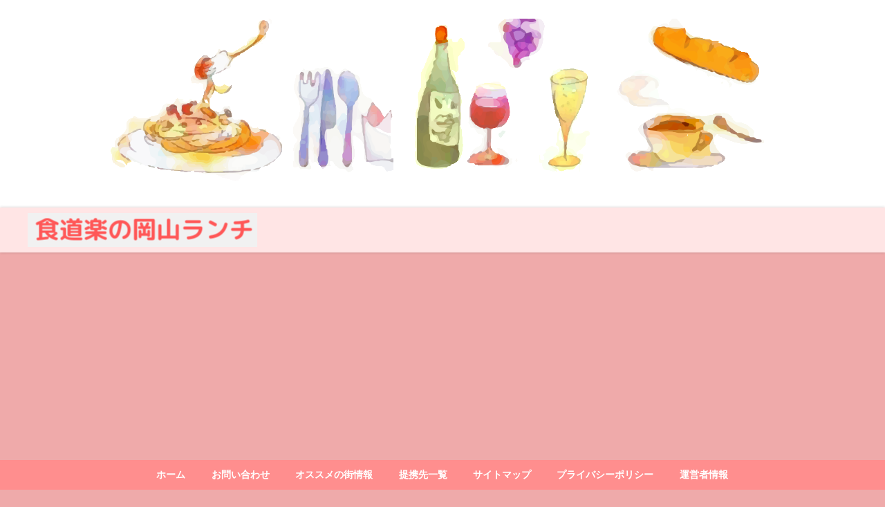

--- FILE ---
content_type: text/html; charset=UTF-8
request_url: https://okayama-gourmet.com/12629
body_size: 20944
content:
<!DOCTYPE html><html lang="ja"><head><meta charset="utf-8"><meta http-equiv="X-UA-Compatible" content="IE=edge"><meta name="viewport" content="width=device-width, initial-scale=1" /><link media="all" href="https://okayama-gourmet.com/wp-content/cache/autoptimize/css/autoptimize_07ddd90bcc7f22f371f94046fd2c4528.css" rel="stylesheet"><title>妹尾駅から車で2分【中華そば 玉ちゃん】豚骨醤油プラス魚介系のスープがクセになる老舗店のラーメン！ | 食道楽の岡山ランチ</title><meta name="description" content="岡山市南区、妹尾駅近くのラーメン店、中華そば 玉ちゃんで食べたランチを紹介します。 豚骨醤油と魚介のスープのバランスが最高でした。飽きないラーメンです。"><meta name="thumbnail" content="https://okayama-gourmet.com/wp-content/uploads/2021/11/IMG_0546-150x150.jpg" /><meta property="og:locale" content="ja_JP" /><meta property="og:title" content="妹尾駅から車で2分【中華そば 玉ちゃん】豚骨醤油プラス魚介系のスープがクセになる老舗店のラーメン！" /><meta property="og:description" content="岡山市南区、妹尾駅近くのラーメン店、中華そば 玉ちゃんで食べたランチを紹介します。
豚骨醤油と魚介のスープのバランスが最高でした。飽きないラーメンです。" /><meta property="og:type" content="article" /><meta property="og:url" content="https://okayama-gourmet.com/12629" /><meta property="og:image" content="https://okayama-gourmet.com/wp-content/uploads/2021/11/IMG_0546.jpg" /><meta property="og:site_name" content="食道楽の岡山ランチ" /><meta name="twitter:card" content="summary_large_image" /><meta name="twitter:title" content="妹尾駅から車で2分【中華そば 玉ちゃん】豚骨醤油プラス魚介系のスープがクセになる老舗店のラーメン！" /><meta name="twitter:url" content="https://okayama-gourmet.com/12629" /><meta name="twitter:description" content="岡山市南区、妹尾駅近くのラーメン店、中華そば 玉ちゃんで食べたランチを紹介します。
豚骨醤油と魚介のスープのバランスが最高でした。飽きないラーメンです。" /><meta name="twitter:image" content="https://okayama-gourmet.com/wp-content/uploads/2021/11/IMG_0546.jpg" /><link rel="canonical" href="https://okayama-gourmet.com/12629"><link rel="shortcut icon" href="https://okayama-gourmet.com/wp-content/uploads/2020/03/favicon-1.ico"> <!--[if IE]><link rel="shortcut icon" href="https://okayama-gourmet.com/wp-content/uploads/2020/03/favicon-1.ico"> <![endif]--><link rel="apple-touch-icon" href="" /><link rel="amphtml" href="https://okayama-gourmet.com/12629?amp=1"><meta name='robots' content='max-image-preview' /><link rel='dns-prefetch' href='//translate.google.com' /><link rel='dns-prefetch' href='//cdnjs.cloudflare.com' /><link rel='dns-prefetch' href='//www.googletagmanager.com' /><link rel='dns-prefetch' href='//stats.wp.com' /><link rel='dns-prefetch' href='//widgets.wp.com' /><link rel='dns-prefetch' href='//s0.wp.com' /><link rel='dns-prefetch' href='//0.gravatar.com' /><link rel='dns-prefetch' href='//1.gravatar.com' /><link rel='dns-prefetch' href='//2.gravatar.com' /><link rel="alternate" type="application/rss+xml" title="食道楽の岡山ランチ &raquo; フィード" href="https://okayama-gourmet.com/feed" /><link rel="alternate" type="application/rss+xml" title="食道楽の岡山ランチ &raquo; コメントフィード" href="https://okayama-gourmet.com/comments/feed" /><link rel="alternate" type="application/rss+xml" title="食道楽の岡山ランチ &raquo; 妹尾駅から車で2分【中華そば 玉ちゃん】豚骨醤油プラス魚介系のスープがクセになる老舗店のラーメン！ のコメントのフィード" href="https://okayama-gourmet.com/12629/feed" /> <script type="text/javascript"async='async' src="https://okayama-gourmet.com/wp-includes/js/jquery/jquery.min.js" id="jquery-core-js"></script> 
 <script type="text/javascript"async='async' src="https://www.googletagmanager.com/gtag/js?id=G-XPK4VTM458" id="google_gtagjs-js" async></script> <script type="text/javascript" id="google_gtagjs-js-after">window.dataLayer = window.dataLayer || [];function gtag(){dataLayer.push(arguments);}
gtag("set","linker",{"domains":["okayama-gourmet.com"]});
gtag("js", new Date());
gtag("set", "developer_id.dZTNiMT", true);
gtag("config", "G-XPK4VTM458");</script> <link rel="https://api.w.org/" href="https://okayama-gourmet.com/wp-json/" /><link rel="alternate" type="application/json" href="https://okayama-gourmet.com/wp-json/wp/v2/posts/12629" /><link rel="EditURI" type="application/rsd+xml" title="RSD" href="https://okayama-gourmet.com/xmlrpc.php?rsd" /><meta name="generator" content="WordPress 6.5.7" /><link rel='shortlink' href='https://okayama-gourmet.com/?p=12629' /><link rel="alternate" type="application/json+oembed" href="https://okayama-gourmet.com/wp-json/oembed/1.0/embed?url=https%3A%2F%2Fokayama-gourmet.com%2F12629" /><link rel="alternate" type="text/xml+oembed" href="https://okayama-gourmet.com/wp-json/oembed/1.0/embed?url=https%3A%2F%2Fokayama-gourmet.com%2F12629&#038;format=xml" /><link rel="shortcut icon" href="https://okayama-gourmet.com/wp-content/uploads/2020/01/033223-16x16.jpg" /><meta name="generator" content="Site Kit by Google 1.165.0" /><script async src="https://pagead2.googlesyndication.com/pagead/js/adsbygoogle.js"></script> <script>(adsbygoogle = window.adsbygoogle || []).push({
          google_ad_client: "ca-pub-6311752876725665",
          enable_page_level_ads: true
     });</script> <script>(function(i,s,o,g,r,a,m){i['GoogleAnalyticsObject']=r;i[r]=i[r]||function(){(i[r].q=i[r].q||[]).push(arguments)},i[r].l=1*new Date();a=s.createElement(o),m=s.getElementsByTagName(o)[0];a.async=1;a.src=g;m.parentNode.insertBefore(a,m)})(window,document,'script','//www.google-analytics.com/analytics.js','ga');ga('create'," GTM-MPX8LR3",'auto');ga('send','pageview');</script> <script data-ad-client="ca-pub-6311752876725665" async src="https://pagead2.googlesyndication.com/pagead/js/adsbygoogle.js"></script><script type="application/ld+json" class="json-ld">[
    {
        "@context": "https://schema.org",
        "@type": "BlogPosting",
        "mainEntityOfPage": {
            "@type": "WebPage",
            "@id": "https://okayama-gourmet.com/12629"
        },
        "headline": "妹尾駅から車で2分【中華そば 玉ちゃん】豚骨醤油プラス魚介系のスープがクセになる老舗店のラーメン！",
        "image": [
            "https://okayama-gourmet.com/wp-content/uploads/2021/11/IMG_0546.jpg",
            "https://okayama-gourmet.com/wp-content/uploads/2021/11/IMG_0546-300x225.jpg",
            "https://okayama-gourmet.com/wp-content/uploads/2021/11/IMG_0546-150x150.jpg"
        ],
        "description": "岡山市南区、妹尾駅近くのラーメン店、中華そば 玉ちゃんで食べたランチを紹介します。 豚骨醤油と魚介のスープのバランスが最高でした。飽きないラーメンです。",
        "datePublished": "2021-11-02T20:34:18+09:00",
        "dateModified": "2021-11-02T20:34:18+09:00",
        "articleSection": [
            "ラーメン"
        ],
        "author": {
            "@type": "Person",
            "name": "ナルハラ空",
            "url": "https://okayama-gourmet.com/author/teradaplanning"
        },
        "publisher": {
            "@context": "http://schema.org",
            "@type": "Organization",
            "name": "食道楽の岡山ランチ",
            "description": "岡山のランチを中心に、和食、洋食、中華、イタリアン、ラーメン等の食べ歩きのレポートを紹介します",
            "logo": {
                "@type": "ImageObject",
                "url": "https://okayama-gourmet.com/wp-content/uploads/2020/03/キャプチャ.png"
            }
        }
    }
]</script> <meta property="og:type" content="article" /><meta property="og:title" content="妹尾駅から車で2分【中華そば 玉ちゃん】豚骨醤油プラス魚介系のスープがクセになる老舗店のラーメン！" /><meta property="og:url" content="https://okayama-gourmet.com/12629" /><meta property="og:description" content="今日は米倉方面で打ち合わせとデモ機設置等の仕事があり、それが済んだら備前に行く予定です。 &nbsp; 米倉で&hellip;" /><meta property="article:published_time" content="2021-11-02T11:34:18+00:00" /><meta property="article:modified_time" content="2021-11-02T11:34:18+00:00" /><meta property="og:site_name" content="食道楽の岡山ランチ" /><meta property="og:image" content="https://okayama-gourmet.com/wp-content/uploads/2021/11/IMG_0546.jpg" /><meta property="og:image:width" content="1920" /><meta property="og:image:height" content="1440" /><meta property="og:image:alt" content="" /><meta property="og:locale" content="ja_JP" /><meta name="twitter:text:title" content="妹尾駅から車で2分【中華そば 玉ちゃん】豚骨醤油プラス魚介系のスープがクセになる老舗店のラーメン！" /><meta name="twitter:image" content="https://okayama-gourmet.com/wp-content/uploads/2021/11/IMG_0546.jpg?w=640" /><meta name="twitter:card" content="summary_large_image" /><link rel="icon" href="https://okayama-gourmet.com/wp-content/uploads/2020/03/cropped-033223-32x32.jpg" sizes="32x32" /><link rel="icon" href="https://okayama-gourmet.com/wp-content/uploads/2020/03/cropped-033223-192x192.jpg" sizes="192x192" /><link rel="apple-touch-icon" href="https://okayama-gourmet.com/wp-content/uploads/2020/03/cropped-033223-180x180.jpg" /><meta name="msapplication-TileImage" content="https://okayama-gourmet.com/wp-content/uploads/2020/03/cropped-033223-270x270.jpg" /> <noscript><style id="rocket-lazyload-nojs-css">.rll-youtube-player, [data-lazy-src]{display:none !important;}</style></noscript> <script src="https://www.youtube.com/iframe_api"></script> </head><body itemscope="itemscope" itemtype="http://schema.org/WebPage" class="post-template-default single single-post postid-12629 single-format-standard wp-embed-responsive  l-sidebar-right"><div id="container"><div id="header" class="clearfix"><div class="diver_firstview_image lazyload norepeat fadeIn animated" data-bg="https://okayama-gourmet.com/wp-content/uploads/2020/03/ヘッダーPNG.png" style="background-position:center;background-size:auto auto;background-color:#fff; height:300px;"><div class="firstview_content"></div></div><header class="header-wrap" role="banner" itemscope="itemscope" itemtype="http://schema.org/WPHeader"><div class="header-logo clearfix"><div id="logo"> <a href="https://okayama-gourmet.com/"> <img src="https://okayama-gourmet.com/wp-content/uploads/2020/03/キャプチャ.png" alt="食道楽の岡山ランチ" width="332" height="49"> </a></div></div></header><nav id="scrollnav" role="navigation" itemscope="itemscope" itemtype="http://scheme.org/SiteNavigationElement"><div class="menu-%e3%82%b0%e3%83%ad%e3%83%bc%e3%83%90%e3%83%ab-container"><ul id="scroll-menu"><li id="menu-item-26" class="menu-item menu-item-type-custom menu-item-object-custom menu-item-home menu-item-26"><a title="home" href="https://okayama-gourmet.com/">ホーム</a></li><li id="menu-item-27" class="menu-item menu-item-type-post_type menu-item-object-page menu-item-27"><a href="https://okayama-gourmet.com/%e3%81%8a%e5%95%8f%e3%81%84%e5%90%88%e3%82%8f%e3%81%9b">お問い合わせ</a></li><li id="menu-item-14121" class="menu-item menu-item-type-post_type menu-item-object-page menu-item-14121"><a href="https://okayama-gourmet.com/osusumejouhou">オススメの街情報</a></li><li id="menu-item-8866" class="menu-item menu-item-type-post_type menu-item-object-page menu-item-8866"><a href="https://okayama-gourmet.com/%e7%9b%b8%e4%ba%92%e3%83%aa%e3%83%b3%e3%82%af%e3%81%ae%e3%83%9a%e3%83%bc%e3%82%b8">提携先一覧</a></li><li id="menu-item-28" class="menu-item menu-item-type-post_type menu-item-object-page menu-item-28"><a target="_blank" rel="noopener" href="https://okayama-gourmet.com/sitemap">サイトマップ</a></li><li id="menu-item-29" class="menu-item menu-item-type-post_type menu-item-object-page menu-item-privacy-policy menu-item-29"><a rel="privacy-policy" href="https://okayama-gourmet.com/privacy-policy">プライバシーポリシー</a></li><li id="menu-item-30" class="menu-item menu-item-type-post_type menu-item-object-page menu-item-30"><a href="https://okayama-gourmet.com/sample-page">運営者情報</a></li></ul></div></nav><nav id="onlynav" class="onlynav" role="navigation" itemscope="itemscope" itemtype="http://scheme.org/SiteNavigationElement"><div class="menu-%e3%82%b0%e3%83%ad%e3%83%bc%e3%83%90%e3%83%ab-container"><ul id="onlynavul" class="menu"><li class="menu-item menu-item-type-custom menu-item-object-custom menu-item-home menu-item-26"><a title="home" href="https://okayama-gourmet.com/">ホーム</a></li><li class="menu-item menu-item-type-post_type menu-item-object-page menu-item-27"><a href="https://okayama-gourmet.com/%e3%81%8a%e5%95%8f%e3%81%84%e5%90%88%e3%82%8f%e3%81%9b">お問い合わせ</a></li><li class="menu-item menu-item-type-post_type menu-item-object-page menu-item-14121"><a href="https://okayama-gourmet.com/osusumejouhou">オススメの街情報</a></li><li class="menu-item menu-item-type-post_type menu-item-object-page menu-item-8866"><a href="https://okayama-gourmet.com/%e7%9b%b8%e4%ba%92%e3%83%aa%e3%83%b3%e3%82%af%e3%81%ae%e3%83%9a%e3%83%bc%e3%82%b8">提携先一覧</a></li><li class="menu-item menu-item-type-post_type menu-item-object-page menu-item-28"><a target="_blank" rel="noopener" href="https://okayama-gourmet.com/sitemap">サイトマップ</a></li><li class="menu-item menu-item-type-post_type menu-item-object-page menu-item-privacy-policy menu-item-29"><a rel="privacy-policy" href="https://okayama-gourmet.com/privacy-policy">プライバシーポリシー</a></li><li class="menu-item menu-item-type-post_type menu-item-object-page menu-item-30"><a href="https://okayama-gourmet.com/sample-page">運営者情報</a></li></ul></div></nav></div><div class="d_sp"></div><div id="main-wrap"><div class="l-main-container"><main id="single-main"  style="margin-right:-330px;padding-right:330px;" role="main"><div id="text-15" class="widget singletop-widget mainwidget widget_text"><div class="textwidget"><p>当サイトはアフィリエイト広告を利用しています</p></div></div><div id="breadcrumb"><ul itemscope itemtype="http://schema.org/BreadcrumbList"><li itemprop="itemListElement" itemscope itemtype="http://schema.org/ListItem"><a href="https://okayama-gourmet.com/" itemprop="item"><span itemprop="name"><i class="fa fa-home" aria-hidden="true"></i> ホーム</span></a><meta itemprop="position" content="1" /></li><li itemprop="itemListElement" itemscope itemtype="http://schema.org/ListItem"><a href="https://okayama-gourmet.com/category/noodle" itemprop="item"><span itemprop="name">ラーメン</span></a><meta itemprop="position" content="2" /></li><li itemprop="itemListElement" itemscope itemtype="http://schema.org/ListItem"><span itemprop="name">妹尾駅から車で2分【中華そば 玉ちゃん】豚骨醤油プラス魚介系のスープがクセになる老舗店のラーメン！</span><meta itemprop="position" content="3" /></li></ul></div><div id="content_area" class="fadeIn animated"><article id="post-12629" class="post-12629 post type-post status-publish format-standard has-post-thumbnail hentry category-noodle tag-14 tag-26 tag-41 tag-1ok"><header><div class="post-meta clearfix"><div class="cat-tag"><div class="single-post-category" style="background:#cc7a7a"><a href="https://okayama-gourmet.com/category/noodle" rel="category tag">ラーメン</a></div><div class="tag"><a href="https://okayama-gourmet.com/tag/%e3%83%a9%e3%83%b3%e3%83%81" rel="tag">ランチ</a></div><div class="tag"><a href="https://okayama-gourmet.com/tag/%e3%83%a9%e3%83%bc%e3%83%a1%e3%83%b3" rel="tag">ラーメン</a></div><div class="tag"><a href="https://okayama-gourmet.com/tag/%e5%b2%a1%e5%b1%b1%e5%b8%82%e5%8d%97%e5%8c%ba" rel="tag">岡山市南区</a></div><div class="tag"><a href="https://okayama-gourmet.com/tag/1%e4%ba%baok" rel="tag">1人OK</a></div></div><h1 class="single-post-title entry-title">妹尾駅から車で2分【中華そば 玉ちゃん】豚骨醤油プラス魚介系のスープがクセになる老舗店のラーメン！</h1><div class="post-meta-bottom"></div></div><figure class="single_thumbnail lazyload" data-bg="https://okayama-gourmet.com/wp-content/uploads/2021/11/IMG_0546.jpg"><img src="https://okayama-gourmet.com/wp-content/uploads/2021/11/IMG_0546.jpg" width="1920" height="1440" alt="妹尾駅から車で2分【中華そば 玉ちゃん】豚骨醤油プラス魚介系のスープがクセになる老舗店のラーメン！"></figure><div class="share-button sns big" > <a class='facebook' href='http://www.facebook.com/share.php?u=https%3A%2F%2Fokayama-gourmet.com%2F12629&title=%E5%A6%B9%E5%B0%BE%E9%A7%85%E3%81%8B%E3%82%89%E8%BB%8A%E3%81%A72%E5%88%86%E3%80%90%E4%B8%AD%E8%8F%AF%E3%81%9D%E3%81%B0+%E7%8E%89%E3%81%A1%E3%82%83%E3%82%93%E3%80%91%E8%B1%9A%E9%AA%A8%E9%86%A4%E6%B2%B9%E3%83%97%E3%83%A9%E3%82%B9%E9%AD%9A%E4%BB%8B%E7%B3%BB%E3%81%AE%E3%82%B9%E3%83%BC%E3%83%97%E3%81%8C%E3%82%AF%E3%82%BB%E3%81%AB%E3%81%AA%E3%82%8B%E8%80%81%E8%88%97%E5%BA%97%E3%81%AE%E3%83%A9%E3%83%BC%E3%83%A1%E3%83%B3%EF%BC%81+-+%E9%A3%9F%E9%81%93%E6%A5%BD%E3%81%AE%E5%B2%A1%E5%B1%B1%E3%83%A9%E3%83%B3%E3%83%81' target='_blank' rel='noopener noreferrer'><i class="fa fa-facebook"></i><span class='sns_name'>Facebook</span></a><a class='twitter' href='https://twitter.com/intent/post?url=https%3A%2F%2Fokayama-gourmet.com%2F12629&text=%E5%A6%B9%E5%B0%BE%E9%A7%85%E3%81%8B%E3%82%89%E8%BB%8A%E3%81%A72%E5%88%86%E3%80%90%E4%B8%AD%E8%8F%AF%E3%81%9D%E3%81%B0+%E7%8E%89%E3%81%A1%E3%82%83%E3%82%93%E3%80%91%E8%B1%9A%E9%AA%A8%E9%86%A4%E6%B2%B9%E3%83%97%E3%83%A9%E3%82%B9%E9%AD%9A%E4%BB%8B%E7%B3%BB%E3%81%AE%E3%82%B9%E3%83%BC%E3%83%97%E3%81%8C%E3%82%AF%E3%82%BB%E3%81%AB%E3%81%AA%E3%82%8B%E8%80%81%E8%88%97%E5%BA%97%E3%81%AE%E3%83%A9%E3%83%BC%E3%83%A1%E3%83%B3%EF%BC%81+-+%E9%A3%9F%E9%81%93%E6%A5%BD%E3%81%AE%E5%B2%A1%E5%B1%B1%E3%83%A9%E3%83%B3%E3%83%81&tw_p=tweetbutton' target='_blank' rel='noopener noreferrer'><svg width="1200" height="1227" viewBox="0 0 1200 1227" fill="currentColor" xmlns="http://www.w3.org/2000/svg"> <path d="M714.163 519.284L1160.89 0H1055.03L667.137 450.887L357.328 0H0L468.492 681.821L0 1226.37H105.866L515.491 750.218L842.672 1226.37H1200L714.137 519.284H714.163ZM569.165 687.828L521.697 619.934L144.011 79.6944H306.615L611.412 515.685L658.88 583.579L1055.08 1150.3H892.476L569.165 687.854V687.828Z"/> </svg><span class='sns_name'>post</span></a><a class='hatebu' href='https://b.hatena.ne.jp/add?mode=confirm&url=https%3A%2F%2Fokayama-gourmet.com%2F12629&title=%E5%A6%B9%E5%B0%BE%E9%A7%85%E3%81%8B%E3%82%89%E8%BB%8A%E3%81%A72%E5%88%86%E3%80%90%E4%B8%AD%E8%8F%AF%E3%81%9D%E3%81%B0+%E7%8E%89%E3%81%A1%E3%82%83%E3%82%93%E3%80%91%E8%B1%9A%E9%AA%A8%E9%86%A4%E6%B2%B9%E3%83%97%E3%83%A9%E3%82%B9%E9%AD%9A%E4%BB%8B%E7%B3%BB%E3%81%AE%E3%82%B9%E3%83%BC%E3%83%97%E3%81%8C%E3%82%AF%E3%82%BB%E3%81%AB%E3%81%AA%E3%82%8B%E8%80%81%E8%88%97%E5%BA%97%E3%81%AE%E3%83%A9%E3%83%BC%E3%83%A1%E3%83%B3%EF%BC%81+-+%E9%A3%9F%E9%81%93%E6%A5%BD%E3%81%AE%E5%B2%A1%E5%B1%B1%E3%83%A9%E3%83%B3%E3%83%81' target='_blank' rel='noopener noreferrer'><span class='sns_name'>はてブ</span></a><a class='line' href='https://line.me/R/msg/text/?%E5%A6%B9%E5%B0%BE%E9%A7%85%E3%81%8B%E3%82%89%E8%BB%8A%E3%81%A72%E5%88%86%E3%80%90%E4%B8%AD%E8%8F%AF%E3%81%9D%E3%81%B0+%E7%8E%89%E3%81%A1%E3%82%83%E3%82%93%E3%80%91%E8%B1%9A%E9%AA%A8%E9%86%A4%E6%B2%B9%E3%83%97%E3%83%A9%E3%82%B9%E9%AD%9A%E4%BB%8B%E7%B3%BB%E3%81%AE%E3%82%B9%E3%83%BC%E3%83%97%E3%81%8C%E3%82%AF%E3%82%BB%E3%81%AB%E3%81%AA%E3%82%8B%E8%80%81%E8%88%97%E5%BA%97%E3%81%AE%E3%83%A9%E3%83%BC%E3%83%A1%E3%83%B3%EF%BC%81+-+%E9%A3%9F%E9%81%93%E6%A5%BD%E3%81%AE%E5%B2%A1%E5%B1%B1%E3%83%A9%E3%83%B3%E3%83%81%0Ahttps%3A%2F%2Fokayama-gourmet.com%2F12629' target='_blank' rel='noopener noreferrer'><span class="text">LINE</span></a><a class='pocket' href='https://getpocket.com/edit?url=https%3A%2F%2Fokayama-gourmet.com%2F12629&title=%E5%A6%B9%E5%B0%BE%E9%A7%85%E3%81%8B%E3%82%89%E8%BB%8A%E3%81%A72%E5%88%86%E3%80%90%E4%B8%AD%E8%8F%AF%E3%81%9D%E3%81%B0+%E7%8E%89%E3%81%A1%E3%82%83%E3%82%93%E3%80%91%E8%B1%9A%E9%AA%A8%E9%86%A4%E6%B2%B9%E3%83%97%E3%83%A9%E3%82%B9%E9%AD%9A%E4%BB%8B%E7%B3%BB%E3%81%AE%E3%82%B9%E3%83%BC%E3%83%97%E3%81%8C%E3%82%AF%E3%82%BB%E3%81%AB%E3%81%AA%E3%82%8B%E8%80%81%E8%88%97%E5%BA%97%E3%81%AE%E3%83%A9%E3%83%BC%E3%83%A1%E3%83%B3%EF%BC%81+-+%E9%A3%9F%E9%81%93%E6%A5%BD%E3%81%AE%E5%B2%A1%E5%B1%B1%E3%83%A9%E3%83%B3%E3%83%81' target='_blank' rel='noopener noreferrer'><i class="fa fa-get-pocket" aria-hidden="true"></i><span class='sns_name'>Pocket</span></a><a class='feedly' href='https://feedly.com/i/subscription/feed%2Fhttps%3A%2F%2Fokayama-gourmet.com%2F12629%2Ffeed' target='_blank' rel='noopener noreferrer'><i class="fa fa-rss" aria-hidden="true"></i><span class='sns_name'>Feedly</span></a></div></header><section class="single-post-main"><div class="content"><p>今日は米倉方面で打ち合わせとデモ機設置等の仕事があり、それが済んだら備前に行く予定です。</p><p>&nbsp;</p><p>米倉での仕事が10時30分過ぎに終わり、ランチをこの近辺で先に済ますか、備前に入ってから済ますか思案していましたが、何と、10時30分開店のラーメン店がすぐ近くにあるじゃないですか！</p><p>&nbsp;</p><p>&nbsp;</p><p>&nbsp;</p><p><span class="sc_marker y"><strong>中華そば　玉ちゃん</strong></span></p><p>&nbsp;</p><p>&nbsp;</p><p>&nbsp;</p><p>40年以上営業されている老舗のラーメン店のようです。</p><p>ナビを見ると5分くらいで着きそうなので、とりあえず向かいました。</p><p>&nbsp;</p><p>妹尾駅から車で2分くらいの所ですが、児島線から向かうと、歩道橋が目印の「荒田」の交差点を南に曲がり、妹尾駅に向かう途中にあります。</p><p>&nbsp;</p><p><img fetchpriority="high" decoding="async" src="https://okayama-gourmet.com/wp-content/uploads/2021/11/IMG_0541-1024x768.jpg" alt="" width="850" height="638" class="alignnone size-large wp-image-12631" srcset="https://okayama-gourmet.com/wp-content/uploads/2021/11/IMG_0541-1024x768.jpg 1024w, https://okayama-gourmet.com/wp-content/uploads/2021/11/IMG_0541-300x225.jpg 300w, https://okayama-gourmet.com/wp-content/uploads/2021/11/IMG_0541-768x576.jpg 768w, https://okayama-gourmet.com/wp-content/uploads/2021/11/IMG_0541-1536x1152.jpg 1536w, https://okayama-gourmet.com/wp-content/uploads/2021/11/IMG_0541.jpg 1920w" sizes="(max-width: 850px) 100vw, 850px" /></p><p>道路沿いの黄色いテントの建物で、「中華そば」の幟も立っているのですぐに分かりました。</p><p>&nbsp;</p><p>&nbsp;</p><p><img decoding="async" data-src="https://okayama-gourmet.com/wp-content/uploads/2021/11/IMG_0569-1024x768.jpg" alt="" width="850" height="638" class="alignnone size-large wp-image-12632 lazyload" data-srcset="https://okayama-gourmet.com/wp-content/uploads/2021/11/IMG_0569-1024x768.jpg 1024w, https://okayama-gourmet.com/wp-content/uploads/2021/11/IMG_0569-300x225.jpg 300w, https://okayama-gourmet.com/wp-content/uploads/2021/11/IMG_0569-768x576.jpg 768w, https://okayama-gourmet.com/wp-content/uploads/2021/11/IMG_0569-1536x1152.jpg 1536w, https://okayama-gourmet.com/wp-content/uploads/2021/11/IMG_0569.jpg 1920w" data-sizes="(max-width: 850px) 100vw, 850px" /></p><p>駐車場は隣にありますが、舗装してないところに5台くらいと、舗装してあるところに3台くらい置けるスペースがありました。</p><p>詰めたらもう少し置けそうですが、お客さんの回転が早いので、時間あれば待っていてもいいかも知れませんね。</p><p>&nbsp;</p><p>10時45分に到着しましたが、舗装してない方は満車で、舗装してある方も2台空きとういう人気ぶりで、ちょっとビックリ！</p><p>&nbsp;</p><p>&nbsp;</p><p>では、早速入ってみましょう。</p><p>&nbsp;</p><p><img decoding="async" data-src="https://okayama-gourmet.com/wp-content/uploads/2021/11/IMG_0566-1024x768.jpg" alt="" width="850" height="638" class="alignnone size-large wp-image-12633 lazyload" data-srcset="https://okayama-gourmet.com/wp-content/uploads/2021/11/IMG_0566-1024x768.jpg 1024w, https://okayama-gourmet.com/wp-content/uploads/2021/11/IMG_0566-300x225.jpg 300w, https://okayama-gourmet.com/wp-content/uploads/2021/11/IMG_0566-768x576.jpg 768w, https://okayama-gourmet.com/wp-content/uploads/2021/11/IMG_0566-1536x1152.jpg 1536w, https://okayama-gourmet.com/wp-content/uploads/2021/11/IMG_0566.jpg 1920w" data-sizes="(max-width: 850px) 100vw, 850px" /></p><div class="clearfix diver_widget_adarea hid"><div class="diver_widget_adlabel">スポンサーリンク</div><div class="col2"><div class="diver_ad"> <ins class="adsbygoogle" style="display:block" data-ad-client="ca-pub-6311752876725665" data-ad-slot="1979734260" data-ad-format="rectangle"></ins> <script>(adsbygoogle = window.adsbygoogle || []).push({});</script></div></div><div class="col2"><div class="diver_ad"> <ins class="adsbygoogle" style="display:block" data-ad-client="ca-pub-6311752876725665" data-ad-slot="1979734260" data-ad-format="rectangle"></ins> <script>(adsbygoogle = window.adsbygoogle || []).push({});</script></div></div></div><h2>中華そば玉ちゃんのラーメンのスープは魚介の入った豚骨醤油の1本勝負！</h2><p>暖簾をくぐって扉を開けると・・・</p><p>エッ！？満席？？</p><p>&nbsp;</p><p>と思いましたが、１つだけ空いていました。</p><p>ラッキー！</p><p>&nbsp;</p><p>みなさん、黙食されています。</p><p>&nbsp;</p><p>座席はコの字のカウンターのみで9席。</p><p><img loading="lazy" decoding="async" data-src="https://okayama-gourmet.com/wp-content/uploads/2021/11/IMG_0563-1024x768.jpg" alt="" width="850" height="638" class="alignnone size-large wp-image-12634 lazyload" data-srcset="https://okayama-gourmet.com/wp-content/uploads/2021/11/IMG_0563-1024x768.jpg 1024w, https://okayama-gourmet.com/wp-content/uploads/2021/11/IMG_0563-300x225.jpg 300w, https://okayama-gourmet.com/wp-content/uploads/2021/11/IMG_0563-768x576.jpg 768w, https://okayama-gourmet.com/wp-content/uploads/2021/11/IMG_0563-1536x1152.jpg 1536w, https://okayama-gourmet.com/wp-content/uploads/2021/11/IMG_0563.jpg 1920w" data-sizes="(max-width: 850px) 100vw, 850px" /></p><p>隣におられた先客が帰られた時に、撮らせてもらいました。</p><p>席ごとにアクリル板で仕切られています。</p><p>&nbsp;</p><p>&nbsp;</p><p>そして、メニューがコチラ。</p><p><img loading="lazy" decoding="async" data-src="https://okayama-gourmet.com/wp-content/uploads/2021/11/IMG_0544-1024x768.jpg" alt="" width="850" height="638" class="alignnone size-large wp-image-12635 lazyload" data-srcset="https://okayama-gourmet.com/wp-content/uploads/2021/11/IMG_0544-1024x768.jpg 1024w, https://okayama-gourmet.com/wp-content/uploads/2021/11/IMG_0544-300x225.jpg 300w, https://okayama-gourmet.com/wp-content/uploads/2021/11/IMG_0544-768x576.jpg 768w, https://okayama-gourmet.com/wp-content/uploads/2021/11/IMG_0544-1536x1152.jpg 1536w, https://okayama-gourmet.com/wp-content/uploads/2021/11/IMG_0544.jpg 1920w" data-sizes="(max-width: 850px) 100vw, 850px" /></p><p><strong>・大盛りそば　　　　750円</strong><br /> <strong>・肉入りそば　　　　700円</strong><br /> <strong>・ワカメそば　　　　650円</strong><br /> <strong>・玉子そば　　　　　650円</strong><br /> <strong>・普通そば　　　　　600円</strong><br /> <strong>・2つ玉　　　　　 　 800円</strong><br /> <strong>・かえ玉　　　　　　120円</strong></p><p>これにネギ、玉子、ワカメのトッピングが各50円。</p><p>&nbsp;</p><p>&nbsp;</p><p><img loading="lazy" decoding="async" data-src="https://okayama-gourmet.com/wp-content/uploads/2021/11/IMG_0545-1024x768.jpg" alt="" width="850" height="638" class="alignnone size-large wp-image-12636 lazyload" data-srcset="https://okayama-gourmet.com/wp-content/uploads/2021/11/IMG_0545-1024x768.jpg 1024w, https://okayama-gourmet.com/wp-content/uploads/2021/11/IMG_0545-300x225.jpg 300w, https://okayama-gourmet.com/wp-content/uploads/2021/11/IMG_0545-768x576.jpg 768w, https://okayama-gourmet.com/wp-content/uploads/2021/11/IMG_0545-1536x1152.jpg 1536w, https://okayama-gourmet.com/wp-content/uploads/2021/11/IMG_0545.jpg 1920w" data-sizes="(max-width: 850px) 100vw, 850px" /></p><p>そして、玉ちゃんではカレーも人気のようなんです。</p><p>&nbsp;</p><p>ミニカレーが付くカレーセットっていうのもありますね。</p><p>&nbsp;</p><p>&nbsp;</p><p><img loading="lazy" decoding="async" data-src="https://okayama-gourmet.com/wp-content/uploads/2021/11/IMG_0561-1024x768.jpg" alt="" width="850" height="638" class="alignnone size-large wp-image-12637 lazyload" data-srcset="https://okayama-gourmet.com/wp-content/uploads/2021/11/IMG_0561-1024x768.jpg 1024w, https://okayama-gourmet.com/wp-content/uploads/2021/11/IMG_0561-300x225.jpg 300w, https://okayama-gourmet.com/wp-content/uploads/2021/11/IMG_0561-768x576.jpg 768w, https://okayama-gourmet.com/wp-content/uploads/2021/11/IMG_0561-1536x1152.jpg 1536w, https://okayama-gourmet.com/wp-content/uploads/2021/11/IMG_0561.jpg 1920w" data-sizes="(max-width: 850px) 100vw, 850px" /></p><p>壁にもしっかりとメニューが貼ってありました。</p><p>&nbsp;</p><p>&nbsp;</p><p>この中から、私は肉入りそばをお願いしました。</p><p>&nbsp;</p><p>ラーメンのスープは1種類だけのようですよ。</p><p>40年続く老舗のラーメン店と聞きましたが、飽きない味っていうことでしょう。</p><p>&nbsp;</p><p>楽しみです！</p><div class="clearfix diver_widget_adarea hid"><div class="diver_widget_adlabel">スポンサーリンク</div><div class="diver_ad"> <ins class="adsbygoogle" style="display:block" data-ad-client="ca-pub-6311752876725665" data-ad-slot="1979734260" data-ad-format="rectangle"></ins> <script>(adsbygoogle = window.adsbygoogle || []).push({});</script></div></div><h2>スープの味が深くて濃い！豚骨と魚介のバランスが最高で間違いなくクセになるラーメン！</h2><p>他の方の、ラーメンを美味しそうにすする音を聞きながら、注文後約5分で着丼。</p><p>&nbsp;</p><p><img loading="lazy" decoding="async" data-src="https://okayama-gourmet.com/wp-content/uploads/2021/11/IMG_0546-1024x768.jpg" alt="" width="850" height="638" class="alignnone size-large wp-image-12630 lazyload" data-srcset="https://okayama-gourmet.com/wp-content/uploads/2021/11/IMG_0546-1024x768.jpg 1024w, https://okayama-gourmet.com/wp-content/uploads/2021/11/IMG_0546-300x225.jpg 300w, https://okayama-gourmet.com/wp-content/uploads/2021/11/IMG_0546-768x576.jpg 768w, https://okayama-gourmet.com/wp-content/uploads/2021/11/IMG_0546-1536x1152.jpg 1536w, https://okayama-gourmet.com/wp-content/uploads/2021/11/IMG_0546.jpg 1920w" data-sizes="(max-width: 850px) 100vw, 850px" /></p><p>とても美味しそうな豚骨醤油スープ！</p><p>&nbsp;</p><p>&nbsp;</p><p><img loading="lazy" decoding="async" data-src="https://okayama-gourmet.com/wp-content/uploads/2021/11/IMG_0548-1024x768.jpg" alt="" width="850" height="638" class="alignnone size-large wp-image-12639 lazyload" data-srcset="https://okayama-gourmet.com/wp-content/uploads/2021/11/IMG_0548-1024x768.jpg 1024w, https://okayama-gourmet.com/wp-content/uploads/2021/11/IMG_0548-300x225.jpg 300w, https://okayama-gourmet.com/wp-content/uploads/2021/11/IMG_0548-768x576.jpg 768w, https://okayama-gourmet.com/wp-content/uploads/2021/11/IMG_0548-1536x1152.jpg 1536w, https://okayama-gourmet.com/wp-content/uploads/2021/11/IMG_0548.jpg 1920w" data-sizes="(max-width: 850px) 100vw, 850px" /></p><p>チャーシューはスープの中に沈んでいるんでしょうね。</p><p>&nbsp;</p><p>&nbsp;</p><p><img loading="lazy" decoding="async" data-src="https://okayama-gourmet.com/wp-content/uploads/2021/11/IMG_0550-1024x768.jpg" alt="" width="850" height="638" class="alignnone size-large wp-image-12640 lazyload" data-srcset="https://okayama-gourmet.com/wp-content/uploads/2021/11/IMG_0550-1024x768.jpg 1024w, https://okayama-gourmet.com/wp-content/uploads/2021/11/IMG_0550-300x225.jpg 300w, https://okayama-gourmet.com/wp-content/uploads/2021/11/IMG_0550-768x576.jpg 768w, https://okayama-gourmet.com/wp-content/uploads/2021/11/IMG_0550-1536x1152.jpg 1536w, https://okayama-gourmet.com/wp-content/uploads/2021/11/IMG_0550.jpg 1920w" data-sizes="(max-width: 850px) 100vw, 850px" /></p><p>では、スープから頂きます！</p><p>&nbsp;</p><p>美味しいですね～。</p><p>濃い豚骨と魚介・・といっても魚介は鰹節のような感じのするスープですが、とてもバランスがいい！</p><p>バランスがいいので、更に深い味になっていて一口飲んでも、もうひと口欲しくなる・・・</p><p>&nbsp;</p><p>&nbsp;</p><p>&nbsp;</p><p><img loading="lazy" decoding="async" data-src="https://okayama-gourmet.com/wp-content/uploads/2021/11/IMG_0552-1024x768.jpg" alt="" width="850" height="638" class="alignnone size-large wp-image-12641 lazyload" data-srcset="https://okayama-gourmet.com/wp-content/uploads/2021/11/IMG_0552-1024x768.jpg 1024w, https://okayama-gourmet.com/wp-content/uploads/2021/11/IMG_0552-300x225.jpg 300w, https://okayama-gourmet.com/wp-content/uploads/2021/11/IMG_0552-768x576.jpg 768w, https://okayama-gourmet.com/wp-content/uploads/2021/11/IMG_0552-1536x1152.jpg 1536w, https://okayama-gourmet.com/wp-content/uploads/2021/11/IMG_0552.jpg 1920w" data-sizes="(max-width: 850px) 100vw, 850px" /></p><p>中細のストレート麺ですが、ちょうどいい硬さで、スープとの相性もいいですね。</p><p>&nbsp;</p><p>コチラも、ずっとすすっていてもいいくらい。</p><p>&nbsp;</p><p>&nbsp;</p><p>&nbsp;</p><p><img loading="lazy" decoding="async" data-src="https://okayama-gourmet.com/wp-content/uploads/2021/11/IMG_0555-1024x768.jpg" alt="" width="850" height="638" class="alignnone size-large wp-image-12642 lazyload" data-srcset="https://okayama-gourmet.com/wp-content/uploads/2021/11/IMG_0555-1024x768.jpg 1024w, https://okayama-gourmet.com/wp-content/uploads/2021/11/IMG_0555-300x225.jpg 300w, https://okayama-gourmet.com/wp-content/uploads/2021/11/IMG_0555-768x576.jpg 768w, https://okayama-gourmet.com/wp-content/uploads/2021/11/IMG_0555-1536x1152.jpg 1536w, https://okayama-gourmet.com/wp-content/uploads/2021/11/IMG_0555.jpg 1920w" data-sizes="(max-width: 850px) 100vw, 850px" /></p><p>色んな形のチャーシューが入っていましたが、噛むほどに味の出るヤツです。</p><p>&nbsp;</p><p>口の中で、ちょっとモサモサっとしますが、追いスープを含むといい感じ。</p><p>&nbsp;</p><p>&nbsp;</p><p>&nbsp;</p><p><img loading="lazy" decoding="async" data-src="https://okayama-gourmet.com/wp-content/uploads/2021/11/IMG_0559-1024x768.jpg" alt="" width="850" height="638" class="alignnone size-large wp-image-12643 lazyload" data-srcset="https://okayama-gourmet.com/wp-content/uploads/2021/11/IMG_0559-1024x768.jpg 1024w, https://okayama-gourmet.com/wp-content/uploads/2021/11/IMG_0559-300x225.jpg 300w, https://okayama-gourmet.com/wp-content/uploads/2021/11/IMG_0559-768x576.jpg 768w, https://okayama-gourmet.com/wp-content/uploads/2021/11/IMG_0559-1536x1152.jpg 1536w, https://okayama-gourmet.com/wp-content/uploads/2021/11/IMG_0559.jpg 1920w" data-sizes="(max-width: 850px) 100vw, 850px" /></p><p>シナチクも歯ごたえあっていいですね。</p><p>&nbsp;</p><p>また食べたくなるラーメン！</p><p>&nbsp;</p><p>最後はちょっと濃過ぎるようになって完飲できませんでしたが、40年続いている理由が分かる気がします。</p><p>&nbsp;</p><p>&nbsp;</p><p>あっと言う間に完食して、今日もご馳走様でした。</p><p>&nbsp;</p><p>PayPayにて支払いを済ませて店を出ましたが、次から次にお客さんが来られていました。</p><p>&nbsp;</p><p>是非また来たい老舗のラーメン店ですね。</p><h2>中華そば　玉ちゃん</h2><p>■　ちゅうかそば　たまちゃん</p><p>■　住所：岡山市南区妹尾<span>1850-2</span></p><p><iframe width="600" height="450" style="border: 0;" src="https://www.google.com/maps/embed?pb=!1m18!1m12!1m3!1d2321.878988070809!2d133.87281441571878!3d34.613446889353845!2m3!1f0!2f0!3f0!3m2!1i1024!2i768!4f13.1!3m3!1m2!1s0x3553f8d68ca9f28d%3A0x71d9f645ca29e33!2z44CSNzAxLTAyMDUg5bKh5bGx55yM5bKh5bGx5biC5Y2X5Yy65aa55bC-77yR77yY77yV77yQ4oiS77yS!5e0!3m2!1sja!2sjp!4v1635836053063!5m2!1sja!2sjp" allowfullscreen="allowfullscreen" loading="lazy"></iframe></p><p>■　お問い合わせ：<strong class="rstinfo-table__tel-num">086-282-2998</strong></p><p>■　営業時間：<br /> 10:30～19:30<br /> ＜定休日＞日曜日</p><div class="tptn_counter" id="tptn_counter_12629">(Visited 599 times, 9 visits today)</div><div class="sharedaddy sd-sharing-enabled"><div class="robots-nocontent sd-block sd-social sd-social-icon-text sd-sharing"><h3 class="sd-title">共有:</h3><div class="sd-content"><ul><li class="share-facebook"><a rel="nofollow noopener noreferrer" data-shared="sharing-facebook-12629" class="share-facebook sd-button share-icon" href="https://okayama-gourmet.com/12629?share=facebook" target="_blank" title="Facebook で共有するにはクリックしてください" ><span>Facebook</span></a></li><li class="share-x"><a rel="nofollow noopener noreferrer" data-shared="sharing-x-12629" class="share-x sd-button share-icon" href="https://okayama-gourmet.com/12629?share=x" target="_blank" title="クリックして X で共有" ><span>X</span></a></li><li class="share-end"></li></ul></div></div></div><div class='sharedaddy sd-block sd-like jetpack-likes-widget-wrapper jetpack-likes-widget-unloaded' id='like-post-wrapper-167146432-12629-6914a6a43c65b' data-src='https://widgets.wp.com/likes/?ver=14.0#blog_id=167146432&amp;post_id=12629&amp;origin=okayama-gourmet.com&amp;obj_id=167146432-12629-6914a6a43c65b&amp;n=1' data-name='like-post-frame-167146432-12629-6914a6a43c65b' data-title='いいねまたはリブログ'><h3 class="sd-title">いいね:</h3><div class='likes-widget-placeholder post-likes-widget-placeholder' style='height: 55px;'><span class='button'><span>いいね</span></span> <span class="loading">読み込み中…</span></div><span class='sd-text-color'></span><a class='sd-link-color'></a></div><div class='yarpp yarpp-related yarpp-related-website yarpp-template-list'><h3>Related posts:</h3><ol><li><a href="https://okayama-gourmet.com/5009" rel="bookmark" title="バイパス古新田から東へ車で1分半　【中華蕎麦 かたやま本店】の「天神そば」をリスペクトした鶏ガラスープのラーメンが本当に美味しい！">バイパス古新田から東へ車で1分半　【中華蕎麦 かたやま本店】の「天神そば」をリスペクトした鶏ガラスープのラーメンが本当に美味しい！</a></li><li><a href="https://okayama-gourmet.com/5916" rel="bookmark" title="備前西市駅から車で2分【名代中華そば 山金（やまきん） 岡山本店】の70年守られた伝統の味は本物！スープも麺もチャーシューも美味い！">備前西市駅から車で2分【名代中華そば 山金（やまきん） 岡山本店】の70年守られた伝統の味は本物！スープも麺もチャーシューも美味い！</a></li><li><a href="https://okayama-gourmet.com/7921" rel="bookmark" title="岡山市南区【炎むすび（えんむすび）】は焼肉店なのにラーメンもイケる！人気No.1のカルビラーメンをオーダー！">岡山市南区【炎むすび（えんむすび）】は焼肉店なのにラーメンもイケる！人気No.1のカルビラーメンをオーダー！</a></li><li><a href="https://okayama-gourmet.com/11282" rel="bookmark" title="岡山市南区【ラーメン太郎】名物のレモンラーメンは本当に美味しい豚骨スープがあってこそ！">岡山市南区【ラーメン太郎】名物のレモンラーメンは本当に美味しい豚骨スープがあってこそ！</a></li></ol></div></div><div class="bottom_ad clearfix"><div id="text-11" class="widget widget_text"><div class="widgettitle">ブログランキング参加中</div><div class="textwidget"><p>この記事が面白かったり、お役に立てましたら、是非クリックしてお知らせください。<br /> <a href="//blog.with2.net/link/?2016138"><img decoding="async" src="https://okayama-gourmet.com/wp-content/plugins/native-lazyload/assets/images/placeholder.svg" title="人気ブログランキング" loading="lazy" class="native-lazyload-js-fallback" data-src="https://blog.with2.net/user-banner/?id=2016138&amp;seq=1"><noscript><img decoding="async" loading="lazy" src="https://blog.with2.net/user-banner/?id=2016138&seq=1" title="人気ブログランキング"></noscript></a><br /><a href="//blog.with2.net/link/?2016138" style="font-size: 0.9em;">人気ブログランキング</a><br /> 更なる情報のアップに力が入ります！</p></div></div></div><div class="share-button sns big" > <a class='facebook' href='http://www.facebook.com/share.php?u=https%3A%2F%2Fokayama-gourmet.com%2F12629&title=%E5%A6%B9%E5%B0%BE%E9%A7%85%E3%81%8B%E3%82%89%E8%BB%8A%E3%81%A72%E5%88%86%E3%80%90%E4%B8%AD%E8%8F%AF%E3%81%9D%E3%81%B0+%E7%8E%89%E3%81%A1%E3%82%83%E3%82%93%E3%80%91%E8%B1%9A%E9%AA%A8%E9%86%A4%E6%B2%B9%E3%83%97%E3%83%A9%E3%82%B9%E9%AD%9A%E4%BB%8B%E7%B3%BB%E3%81%AE%E3%82%B9%E3%83%BC%E3%83%97%E3%81%8C%E3%82%AF%E3%82%BB%E3%81%AB%E3%81%AA%E3%82%8B%E8%80%81%E8%88%97%E5%BA%97%E3%81%AE%E3%83%A9%E3%83%BC%E3%83%A1%E3%83%B3%EF%BC%81+-+%E9%A3%9F%E9%81%93%E6%A5%BD%E3%81%AE%E5%B2%A1%E5%B1%B1%E3%83%A9%E3%83%B3%E3%83%81' target='_blank' rel='noopener noreferrer'><i class="fa fa-facebook"></i><span class='sns_name'>Facebook</span></a><a class='twitter' href='https://twitter.com/intent/post?url=https%3A%2F%2Fokayama-gourmet.com%2F12629&text=%E5%A6%B9%E5%B0%BE%E9%A7%85%E3%81%8B%E3%82%89%E8%BB%8A%E3%81%A72%E5%88%86%E3%80%90%E4%B8%AD%E8%8F%AF%E3%81%9D%E3%81%B0+%E7%8E%89%E3%81%A1%E3%82%83%E3%82%93%E3%80%91%E8%B1%9A%E9%AA%A8%E9%86%A4%E6%B2%B9%E3%83%97%E3%83%A9%E3%82%B9%E9%AD%9A%E4%BB%8B%E7%B3%BB%E3%81%AE%E3%82%B9%E3%83%BC%E3%83%97%E3%81%8C%E3%82%AF%E3%82%BB%E3%81%AB%E3%81%AA%E3%82%8B%E8%80%81%E8%88%97%E5%BA%97%E3%81%AE%E3%83%A9%E3%83%BC%E3%83%A1%E3%83%B3%EF%BC%81+-+%E9%A3%9F%E9%81%93%E6%A5%BD%E3%81%AE%E5%B2%A1%E5%B1%B1%E3%83%A9%E3%83%B3%E3%83%81&tw_p=tweetbutton' target='_blank' rel='noopener noreferrer'><svg width="1200" height="1227" viewBox="0 0 1200 1227" fill="currentColor" xmlns="http://www.w3.org/2000/svg"> <path d="M714.163 519.284L1160.89 0H1055.03L667.137 450.887L357.328 0H0L468.492 681.821L0 1226.37H105.866L515.491 750.218L842.672 1226.37H1200L714.137 519.284H714.163ZM569.165 687.828L521.697 619.934L144.011 79.6944H306.615L611.412 515.685L658.88 583.579L1055.08 1150.3H892.476L569.165 687.854V687.828Z"/> </svg><span class='sns_name'>post</span></a><a class='hatebu' href='https://b.hatena.ne.jp/add?mode=confirm&url=https%3A%2F%2Fokayama-gourmet.com%2F12629&title=%E5%A6%B9%E5%B0%BE%E9%A7%85%E3%81%8B%E3%82%89%E8%BB%8A%E3%81%A72%E5%88%86%E3%80%90%E4%B8%AD%E8%8F%AF%E3%81%9D%E3%81%B0+%E7%8E%89%E3%81%A1%E3%82%83%E3%82%93%E3%80%91%E8%B1%9A%E9%AA%A8%E9%86%A4%E6%B2%B9%E3%83%97%E3%83%A9%E3%82%B9%E9%AD%9A%E4%BB%8B%E7%B3%BB%E3%81%AE%E3%82%B9%E3%83%BC%E3%83%97%E3%81%8C%E3%82%AF%E3%82%BB%E3%81%AB%E3%81%AA%E3%82%8B%E8%80%81%E8%88%97%E5%BA%97%E3%81%AE%E3%83%A9%E3%83%BC%E3%83%A1%E3%83%B3%EF%BC%81+-+%E9%A3%9F%E9%81%93%E6%A5%BD%E3%81%AE%E5%B2%A1%E5%B1%B1%E3%83%A9%E3%83%B3%E3%83%81' target='_blank' rel='noopener noreferrer'><span class='sns_name'>はてブ</span></a><a class='line' href='https://line.me/R/msg/text/?%E5%A6%B9%E5%B0%BE%E9%A7%85%E3%81%8B%E3%82%89%E8%BB%8A%E3%81%A72%E5%88%86%E3%80%90%E4%B8%AD%E8%8F%AF%E3%81%9D%E3%81%B0+%E7%8E%89%E3%81%A1%E3%82%83%E3%82%93%E3%80%91%E8%B1%9A%E9%AA%A8%E9%86%A4%E6%B2%B9%E3%83%97%E3%83%A9%E3%82%B9%E9%AD%9A%E4%BB%8B%E7%B3%BB%E3%81%AE%E3%82%B9%E3%83%BC%E3%83%97%E3%81%8C%E3%82%AF%E3%82%BB%E3%81%AB%E3%81%AA%E3%82%8B%E8%80%81%E8%88%97%E5%BA%97%E3%81%AE%E3%83%A9%E3%83%BC%E3%83%A1%E3%83%B3%EF%BC%81+-+%E9%A3%9F%E9%81%93%E6%A5%BD%E3%81%AE%E5%B2%A1%E5%B1%B1%E3%83%A9%E3%83%B3%E3%83%81%0Ahttps%3A%2F%2Fokayama-gourmet.com%2F12629' target='_blank' rel='noopener noreferrer'><span class="text">LINE</span></a><a class='pocket' href='https://getpocket.com/edit?url=https%3A%2F%2Fokayama-gourmet.com%2F12629&title=%E5%A6%B9%E5%B0%BE%E9%A7%85%E3%81%8B%E3%82%89%E8%BB%8A%E3%81%A72%E5%88%86%E3%80%90%E4%B8%AD%E8%8F%AF%E3%81%9D%E3%81%B0+%E7%8E%89%E3%81%A1%E3%82%83%E3%82%93%E3%80%91%E8%B1%9A%E9%AA%A8%E9%86%A4%E6%B2%B9%E3%83%97%E3%83%A9%E3%82%B9%E9%AD%9A%E4%BB%8B%E7%B3%BB%E3%81%AE%E3%82%B9%E3%83%BC%E3%83%97%E3%81%8C%E3%82%AF%E3%82%BB%E3%81%AB%E3%81%AA%E3%82%8B%E8%80%81%E8%88%97%E5%BA%97%E3%81%AE%E3%83%A9%E3%83%BC%E3%83%A1%E3%83%B3%EF%BC%81+-+%E9%A3%9F%E9%81%93%E6%A5%BD%E3%81%AE%E5%B2%A1%E5%B1%B1%E3%83%A9%E3%83%B3%E3%83%81' target='_blank' rel='noopener noreferrer'><i class="fa fa-get-pocket" aria-hidden="true"></i><span class='sns_name'>Pocket</span></a><a class='feedly' href='https://feedly.com/i/subscription/feed%2Fhttps%3A%2F%2Fokayama-gourmet.com%2F12629%2Ffeed' target='_blank' rel='noopener noreferrer'><i class="fa fa-rss" aria-hidden="true"></i><span class='sns_name'>Feedly</span></a></div><div class="post_footer_author_title">この記事を書いた人</div><div class="post_footer_author clearfix"><div class="post_author_user clearfix vcard author"><div class="post_thum"><img alt="ナルハラ空" src="https://okayama-gourmet.com/wp-content/plugins/native-lazyload/assets/images/placeholder.svg" class="avatar avatar-100 photo native-lazyload-js-fallback" height="100" width="100" loading="lazy" decoding="async" data-src="https://okayama-gourmet.com/wp-content/uploads/2020/03/033223-150x150.jpg" data-srcset="https://okayama-gourmet.com/wp-content/uploads/2020/03/033223.jpg 2x"/><noscript><img loading="lazy" alt='ナルハラ空' src='https://okayama-gourmet.com/wp-content/uploads/2020/03/033223-150x150.jpg' srcset='https://okayama-gourmet.com/wp-content/uploads/2020/03/033223.jpg 2x' class='avatar avatar-100 photo' height='100' width='100' loading='lazy' decoding='async'/></noscript><ul class="profile_sns"></ul></div><div class="post_author_user_meta"><div class="post-author fn"><a href="https://okayama-gourmet.com/author/teradaplanning">ナルハラ空</a></div><div class="post-description">ナルハラ空です。
京丹後市出身で現在は岡山市在住。
帰宅後の「一杯」が楽しみで一日を頑張って過ごす昭和ど真ん中世代です。  外食なんて殆どしたことありませんでしたが、2019年8月から岡山市内を中心に岡山全域でのランチの食べ歩きを始めました。
和食・洋食・イタリアン・中華・ラーメン・カフェ・食堂等、ジャンルを問わずどこでも訪問します。
2021年から内勤となり、外食ランチも日曜日のみとなりましたが、相方も付いてきます・・・・笑  基本的に車で移動するので、駐車場の情報は少しでも参考になるように重要視しているポイント。  新しいお店から、知る人ぞ知るっていうお店まで、色んな美味しいお店やランチが紹介できればとメシ活を楽しく頑張ります！</div></div></div><div class="post_footer_author_title_post">最近書いた記事</div><div class="author-post-wrap"><div class="author-post hvr-fade-post"> <a href="https://okayama-gourmet.com/20898" title="【和気町】古民家で揚げたて串カツランチ！『kitchenグランマ』に初訪問！2日前までの予約必須！" rel="bookmark"><figure class="author-post-thumb post-box-thumbnail__wrap"> <img src="[data-uri]" width="150" height="150" alt="【和気町】古民家で揚げたて串カツランチ！『kitchenグランマ』に初訪問！2日前までの予約必須！" loading="lazy" data-src="https://okayama-gourmet.com/wp-content/uploads/2025/11/IMG_3653-150x150.jpg" class="lazyload"><div class="author-post-cat"><span style="background:#31d8c8">食堂・定食</span></div></figure><div class="author-post-meta"><div class="author-post-title">【和気町】古民家で揚げたて串カツランチ！『kitchenグランマ』に初訪問！2日前までの予約必須！</div></div> </a></div><div class="author-post hvr-fade-post"> <a href="https://okayama-gourmet.com/20856" title="赤磐市の癒しスポット「古民家カフェくるべ」でほっこりランチ！メニュー･雰囲気･駐車場情報を紹介！" rel="bookmark"><figure class="author-post-thumb post-box-thumbnail__wrap"> <img src="[data-uri]" width="150" height="150" alt="赤磐市の癒しスポット「古民家カフェくるべ」でほっこりランチ！メニュー･雰囲気･駐車場情報を紹介！" loading="lazy" data-src="https://okayama-gourmet.com/wp-content/uploads/2025/11/IMG_3585-150x150.jpg" class="lazyload"><div class="author-post-cat"><span style="background:#dd8808">カフェ</span></div></figure><div class="author-post-meta"><div class="author-post-title">赤磐市の癒しスポット「古民家カフェくるべ」でほっこりランチ！メニュー･雰囲気･駐車場情報を紹介！</div></div> </a></div><div class="author-post hvr-fade-post"> <a href="https://okayama-gourmet.com/20831" title="【岡山市東区】タイ・アジア料理「あろいよ」が東平島に移転オープン！実食の感想レビュー！" rel="bookmark"><figure class="author-post-thumb post-box-thumbnail__wrap"> <img src="[data-uri]" width="150" height="150" alt="【岡山市東区】タイ・アジア料理「あろいよ」が東平島に移転オープン！実食の感想レビュー！" loading="lazy" data-src="https://okayama-gourmet.com/wp-content/uploads/2025/10/IMG_3500-150x150.jpg" class="lazyload"><div class="author-post-cat"><span style="background:#6d931c">カレー/アジアン/エスニック</span></div></figure><div class="author-post-meta"><div class="author-post-title">【岡山市東区】タイ・アジア料理「あろいよ」が東平島に移転オープン！実食の感想レビュー！</div></div> </a></div><div class="author-post hvr-fade-post"> <a href="https://okayama-gourmet.com/20811" title="岡山市東区・山や一休庵で味わう蕎麦ランチ！人気メニューと実食レポと駐車場情報！" rel="bookmark"><figure class="author-post-thumb post-box-thumbnail__wrap"> <img src="[data-uri]" width="150" height="150" alt="岡山市東区・山や一休庵で味わう蕎麦ランチ！人気メニューと実食レポと駐車場情報！" loading="lazy" data-src="https://okayama-gourmet.com/wp-content/uploads/2025/10/IMG_3433-150x150.jpg" class="lazyload"><div class="author-post-cat"><span style="background:#31d8c8">食堂・定食</span></div></figure><div class="author-post-meta"><div class="author-post-title">岡山市東区・山や一休庵で味わう蕎麦ランチ！人気メニューと実食レポと駐車場情報！</div></div> </a></div></div></div></section><footer class="article_footer"><div class="single_title">関連キーワード</div><div class="tag_area"><div class="tag"><a href="https://okayama-gourmet.com/tag/%e3%83%a9%e3%83%b3%e3%83%81" rel="tag">ランチ</a></div><div class="tag"><a href="https://okayama-gourmet.com/tag/%e3%83%a9%e3%83%bc%e3%83%a1%e3%83%b3" rel="tag">ラーメン</a></div><div class="tag"><a href="https://okayama-gourmet.com/tag/%e5%b2%a1%e5%b1%b1%e5%b8%82%e5%8d%97%e5%8c%ba" rel="tag">岡山市南区</a></div><div class="tag"><a href="https://okayama-gourmet.com/tag/1%e4%ba%baok" rel="tag">1人OK</a></div></div><div class="single_title"><span class="cat-link"><a href="https://okayama-gourmet.com/category/noodle" rel="category tag">ラーメン</a></span>の関連記事</div><ul class="newpost_list"><li class="post_list_wrap clearfix hvr-fade-post"> <a class="clearfix" href="https://okayama-gourmet.com/19973" title="岡山市東区【長崎ちゃんめん 益野店】おこさまメニューが3種類！ラーメンやチャーハンで子供とランチが楽しめる！" rel="bookmark"><figure class="post-box-thumbnail__wrap"> <img src="[data-uri]" width="150" height="150" alt="岡山市東区【長崎ちゃんめん 益野店】おこさまメニューが3種類！ラーメンやチャーハンで子供とランチが楽しめる！" loading="lazy" data-src="https://okayama-gourmet.com/wp-content/uploads/2025/04/IMG_0826-150x150.jpg" class="lazyload"></figure><div class="meta"><div class="title">岡山市東区【長崎ちゃんめん 益野店】おこさまメニューが3種類！ラーメンやチャーハンで子供とランチが楽しめる！</div> <time class="date" datetime="2025-04-06"> 2025年4月6日 </time></div> </a></li><li class="post_list_wrap clearfix hvr-fade-post"> <a class="clearfix" href="https://okayama-gourmet.com/19601" title="【ラーメン大統領 西大寺店】ランチはにんにく唐辛子とネギたっぷりの上海ドッカーンらーめん！" rel="bookmark"><figure class="post-box-thumbnail__wrap"> <img src="[data-uri]" width="150" height="150" alt="【ラーメン大統領 西大寺店】ランチはにんにく唐辛子とネギたっぷりの上海ドッカーンらーめん！" loading="lazy" data-src="https://okayama-gourmet.com/wp-content/uploads/2024/12/IMG_9768-150x150.jpg" class="lazyload"></figure><div class="meta"><div class="title">【ラーメン大統領 西大寺店】ランチはにんにく唐辛子とネギたっぷりの上海ドッカーンらーめん！</div> <time class="date" datetime="2024-12-15"> 2024年12月15日 </time></div> </a></li><li class="post_list_wrap clearfix hvr-fade-post"> <a class="clearfix" href="https://okayama-gourmet.com/18896" title="岡山市中区【麺屋はっち】朝ラーメンが嬉しい！鶏・豚・魚介の激ウマスープの隠し味はハチミツ！？" rel="bookmark"><figure class="post-box-thumbnail__wrap"> <img src="[data-uri]" width="150" height="150" alt="岡山市中区【麺屋はっち】朝ラーメンが嬉しい！鶏・豚・魚介の激ウマスープの隠し味はハチミツ！？" loading="lazy" data-src="https://okayama-gourmet.com/wp-content/uploads/2024/07/IMG_7662-150x150.jpg" class="lazyload"></figure><div class="meta"><div class="title">岡山市中区【麺屋はっち】朝ラーメンが嬉しい！鶏・豚・魚介の激ウマスープの隠し味はハチミツ！？</div> <time class="date" datetime="2024-07-27"> 2024年7月27日 </time></div> </a></li><li class="post_list_wrap clearfix hvr-fade-post"> <a class="clearfix" href="https://okayama-gourmet.com/18660" title="岡山市中区【尾道ラーメン 燈(AKARI) 高島店】「うらじゃラーメン」と「チャーシュー丼」のランチセットに大満足！" rel="bookmark"><figure class="post-box-thumbnail__wrap"> <img src="[data-uri]" width="150" height="150" alt="岡山市中区【尾道ラーメン 燈(AKARI) 高島店】「うらじゃラーメン」と「チャーシュー丼」のランチセットに大満足！" loading="lazy" data-src="https://okayama-gourmet.com/wp-content/uploads/2024/05/IMG_6983-150x150.jpg" class="lazyload"></figure><div class="meta"><div class="title">岡山市中区【尾道ラーメン 燈(AKARI) 高島店】「うらじゃラーメン」と「チャーシュー丼」のランチセットに大満足！</div> <time class="date" datetime="2024-05-26"> 2024年5月26日 </time></div> </a></li><li class="post_list_wrap clearfix hvr-fade-post"> <a class="clearfix" href="https://okayama-gourmet.com/18456" title="岡山市東区【拉麺 根本商店 麺屋ぐち】再オープン後の初注文は「貝塩そば」！深夜までの通し営業もポイント高い！" rel="bookmark"><figure class="post-box-thumbnail__wrap"> <img src="[data-uri]" width="150" height="150" alt="岡山市東区【拉麺 根本商店 麺屋ぐち】再オープン後の初注文は「貝塩そば」！深夜までの通し営業もポイント高い！" loading="lazy" data-src="https://okayama-gourmet.com/wp-content/uploads/2024/04/IMG_6403-150x150.jpg" class="lazyload"></figure><div class="meta"><div class="title">岡山市東区【拉麺 根本商店 麺屋ぐち】再オープン後の初注文は「貝塩そば」！深夜までの通し営業もポイント高い！</div> <time class="date" datetime="2024-04-27"> 2024年4月27日 </time></div> </a></li><li class="post_list_wrap clearfix hvr-fade-post"> <a class="clearfix" href="https://okayama-gourmet.com/17423" title="岡山市南区【麺やしき 郷】明日も食べたくなるラーメン！豚骨と鶏ガラのWスープも麺もチャーシューも美味しいクセになる味！" rel="bookmark"><figure class="post-box-thumbnail__wrap"> <img src="[data-uri]" width="150" height="150" alt="岡山市南区【麺やしき 郷】明日も食べたくなるラーメン！豚骨と鶏ガラのWスープも麺もチャーシューも美味しいクセになる味！" loading="lazy" data-src="https://okayama-gourmet.com/wp-content/uploads/2023/10/IMG_3590-150x150.jpg" class="lazyload"></figure><div class="meta"><div class="title">岡山市南区【麺やしき 郷】明日も食べたくなるラーメン！豚骨と鶏ガラのWスープも麺もチャーシューも美味しいクセになる味！</div> <time class="date" datetime="2023-10-21"> 2023年10月21日 </time></div> </a></li></ul></footer></article></div><ul class='navigation-post '><li class='navigation-post__item previous_post container-has-bg'><a class='navigation-post__link' href='https://okayama-gourmet.com/12600'><div class="navigation-post__thumb"><img src="[data-uri]" width="300" height="225" alt="岡山駅西口から車で10分【中華園 岡山本店】週替り会席ランチと海老チリ石焼ご飯セットで充実のランチタイム！" loading="lazy" data-src="https://okayama-gourmet.com/wp-content/uploads/2021/10/IMG_0516-300x225.jpg" class="lazyload"></div><div class='navigation-post__title'>岡山駅西口から車で10分【中華園 岡山本店】週替り会席ランチと海老チリ石焼ご飯セットで充実のランチタイム！</div></a></li><li class='navigation-post__item next_post container-has-bg'><a class='navigation-post__link' href='https://okayama-gourmet.com/12651'><div class='navigation-post__title'>倉敷市【中華そば ゴールデン】驚きのデカさ！味噌カツラーメンで胃も心も満たされる！</div><div class="navigation-post__thumb"><img src="[data-uri]" width="300" height="225" alt="倉敷市【中華そば ゴールデン】驚きのデカさ！味噌カツラーメンで胃も心も満たされる！" loading="lazy" data-src="https://okayama-gourmet.com/wp-content/uploads/2021/11/IMG_0596-300x225.jpg" class="lazyload"></div></a></li></ul><div class="post-sub"><div class="single_title">おすすめの記事</div><section class="recommend-post"><article role="article" class="single-recommend clearfix hvr-fade-post" style=""> <a class="clearfix" href="https://okayama-gourmet.com/9946" title="岡山市南区【海一】移転後初訪問で食べたランチは中トロや江戸前仕込みの握り９貫のスペシャル！マジで美味しい・・・" rel="bookmark"><figure class="recommend-thumb post-box-thumbnail__wrap"> <img src="[data-uri]" width="150" height="150" alt="岡山市南区【海一】移転後初訪問で食べたランチは中トロや江戸前仕込みの握り９貫のスペシャル！マジで美味しい・・・" loading="lazy" data-src="https://okayama-gourmet.com/wp-content/uploads/2021/03/IMG_4589-150x150.jpg" class="lazyload"><div class="recommend-cat" style="background:#cc4747">和食</div></figure><section class="recommend-meta"><div class="recommend-title"> 岡山市南区【海一】移転後初訪問で食べたランチは中トロや江戸前仕込みの握り９貫のスペシャル！マジで美味しい・・・</div><div class="recommend-desc">岡山市南区の寿司店「海一」で食べた数量限定の握り寿司のランチを紹介します。昨年青江からこちら浜野へ移転してきました。移転後も変わらない人気で...</div></section> </a></article><article role="article" class="single-recommend clearfix hvr-fade-post" style=""> <a class="clearfix" href="https://okayama-gourmet.com/11522" title="岡山市北区【淡路キッチン とりぶ】ランチタイムに淡路鶏重と土日限定の海鮮重！インスタフォロワーには珈琲サービス！" rel="bookmark"><figure class="recommend-thumb post-box-thumbnail__wrap"> <img src="[data-uri]" width="150" height="150" alt="岡山市北区【淡路キッチン とりぶ】ランチタイムに淡路鶏重と土日限定の海鮮重！インスタフォロワーには珈琲サービス！" loading="lazy" data-src="https://okayama-gourmet.com/wp-content/uploads/2021/07/IMG_8159-150x150.jpg" class="lazyload"><div class="recommend-cat" style="background:#8224e3">居酒屋</div></figure><section class="recommend-meta"><div class="recommend-title"> 岡山市北区【淡路キッチン とりぶ】ランチタイムに淡路鶏重と土日限定の海鮮重！インスタフォロワーには珈琲サービス！</div><div class="recommend-desc">岡山市北区、県庁通りから1本南の淡路キッチン とりぶで食べたランチの、海鮮重と淡路鶏重を紹介します。 唐揚げも美味しかったですし、ネタも新鮮...</div></section> </a></article><article role="article" class="single-recommend clearfix hvr-fade-post" style=""> <a class="clearfix" href="https://okayama-gourmet.com/14081" title="岡山市東区【もやいカフェ】ランチもケーキも珈琲も美味しい！五福通りの素敵な新スポット" rel="bookmark"><figure class="recommend-thumb post-box-thumbnail__wrap"> <img src="[data-uri]" width="150" height="150" alt="岡山市東区【もやいカフェ】ランチもケーキも珈琲も美味しい！五福通りの素敵な新スポット" loading="lazy" data-src="https://okayama-gourmet.com/wp-content/uploads/2022/02/8BEE2F87-99D7-4FFF-AF43-6817640BB81E-150x150.jpg" class="lazyload"><div class="recommend-cat" style="background:#dd8808">カフェ</div></figure><section class="recommend-meta"><div class="recommend-title"> 岡山市東区【もやいカフェ】ランチもケーキも珈琲も美味しい！五福通りの素敵な新スポット</div><div class="recommend-desc">オミクロンが高止まり状況ではありますが、今日のランチも近場です。   moyai cafe（もやいカフェ）    昨年、2021年12月にオ...</div></section> </a></article><article role="article" class="single-recommend clearfix hvr-fade-post" style=""> <a class="clearfix" href="https://okayama-gourmet.com/1425" title="中区高島駅近く　古民家Dining noBu（ダイニング ノブ）の洋風創作ランチは、フレンチやイタリアンも入ってコスパ最高！！" rel="bookmark"><figure class="recommend-thumb post-box-thumbnail__wrap"> <img src="[data-uri]" width="150" height="150" alt="中区高島駅近く　古民家Dining noBu（ダイニング ノブ）の洋風創作ランチは、フレンチやイタリアンも入ってコスパ最高！！" loading="lazy" data-src="https://okayama-gourmet.com/wp-content/uploads/2019/11/IMG_6930-150x150.jpg" class="lazyload"><div class="recommend-cat" style="background:#392ad6">洋食</div></figure><section class="recommend-meta"><div class="recommend-title"> 中区高島駅近く　古民家Dining noBu（ダイニング ノブ）の洋風創作ランチは、フレンチやイタリアンも入ってコスパ最高！！</div><div class="recommend-desc">岡山市中区、高島駅近くの古民家Dining noBu(ダイニング ノブ)で食べた洋風創作ランチを紹介します。 店内も料理も素晴らしく、超オス...</div></section> </a></article><article role="article" class="single-recommend clearfix hvr-fade-post" style=""> <a class="clearfix" href="https://okayama-gourmet.com/9286" title="【岡山市中区のテイクアウト】ミスターバーク 岡山東川原店の持ち帰りメニューにて肉祭り！クーポン利用でオトクに！" rel="bookmark"><figure class="recommend-thumb post-box-thumbnail__wrap"> <img src="[data-uri]" width="150" height="150" alt="【岡山市中区のテイクアウト】ミスターバーク 岡山東川原店の持ち帰りメニューにて肉祭り！クーポン利用でオトクに！" loading="lazy" data-src="https://okayama-gourmet.com/wp-content/uploads/2021/02/IMG_2991-150x150.jpg" class="lazyload"><div class="recommend-cat" style="background:">テイクアウト</div></figure><section class="recommend-meta"><div class="recommend-title"> 【岡山市中区のテイクアウト】ミスターバーク 岡山東川原店の持ち帰りメニューにて肉祭り！クーポン利用でオトクに！</div><div class="recommend-desc">岡山市中区　西川原駅近くのミスターバーク東川原店のテイクアウトランチを紹介します。 ビーフ弁当やハンバーグ弁当、牛すき丼、ラムステーキもなか...</div></section> </a></article><article role="article" class="single-recommend clearfix hvr-fade-post" style=""> <a class="clearfix" href="https://okayama-gourmet.com/417" title="浅口市鴨方町の2号線沿い　鴨方跨線橋から西に徒歩3分　「ぶしの花道」のランチは魚がウリで超新鮮！" rel="bookmark"><figure class="recommend-thumb post-box-thumbnail__wrap"> <img src="[data-uri]" width="150" height="150" alt="浅口市鴨方町の2号線沿い　鴨方跨線橋から西に徒歩3分　「ぶしの花道」のランチは魚がウリで超新鮮！" loading="lazy" data-src="https://okayama-gourmet.com/wp-content/uploads/2019/09/IMG_5382-150x150.jpg" class="lazyload"><div class="recommend-cat" style="background:#cc4747">和食</div></figure><section class="recommend-meta"><div class="recommend-title"> 浅口市鴨方町の2号線沿い　鴨方跨線橋から西に徒歩3分　「ぶしの花道」のランチは魚がウリで超新鮮！</div><div class="recommend-desc">月に一回通るか通らないくらいですが、高速道路を使わずに、2号線を通って笠岡方面に向かう時には、この大きな看板が目に入り、いつも気になっていま...</div></section> </a></article><article role="article" class="single-recommend clearfix hvr-fade-post" style=""> <a class="clearfix" href="https://okayama-gourmet.com/4561" title="岡山駅西口から車で10分　洋食の店 ネモで初ランチ！人気のチキンピカタの定食と迷うも、デザート3種盛りの付いたネモランチに決定！" rel="bookmark"><figure class="recommend-thumb post-box-thumbnail__wrap"> <img src="[data-uri]" width="150" height="150" alt="岡山駅西口から車で10分　洋食の店 ネモで初ランチ！人気のチキンピカタの定食と迷うも、デザート3種盛りの付いたネモランチに決定！" loading="lazy" data-src="https://okayama-gourmet.com/wp-content/uploads/2020/03/IMG_2545-150x150.jpg" class="lazyload"><div class="recommend-cat" style="background:#392ad6">洋食</div></figure><section class="recommend-meta"><div class="recommend-title"> 岡山駅西口から車で10分　洋食の店 ネモで初ランチ！人気のチキンピカタの定食と迷うも、デザート3種盛りの付いたネモランチに決定！</div><div class="recommend-desc">ネモ　閉店 昨年3月に訪問して、そのあとリピ出来ていませんでしたが、2021年10月からでしょうか、日時の詳細はよく分かりませんが、閉店され...</div></section> </a></article><article role="article" class="single-recommend clearfix hvr-fade-post" style=""> <a class="clearfix" href="https://okayama-gourmet.com/8698" title="新規開店！岡山市中区【洋食喫茶 アドロック】は心のこもった味付けとシックな店内に映える盛り付けのランチもおススメ！" rel="bookmark"><figure class="recommend-thumb post-box-thumbnail__wrap"> <img src="[data-uri]" width="150" height="150" alt="新規開店！岡山市中区【洋食喫茶 アドロック】は心のこもった味付けとシックな店内に映える盛り付けのランチもおススメ！" loading="lazy" data-src="https://okayama-gourmet.com/wp-content/uploads/2021/01/IMG_1996-150x150.jpg" class="lazyload"><div class="recommend-cat" style="background:#392ad6">洋食</div></figure><section class="recommend-meta"><div class="recommend-title"> 新規開店！岡山市中区【洋食喫茶 アドロック】は心のこもった味付けとシックな店内に映える盛り付けのランチもおススメ！</div><div class="recommend-desc">岡山市中区倉田にある、前にイエスタデーという喫茶店だったところに新規開店した洋食喫茶 アドロックのランチを紹介します。 オムライスやパスタも...</div></section> </a></article></section></div></main><div id="sidebar" role="complementary"><div class="sidebar_content"><div id="search-3" class="widget widget_search"><form method="get" class="searchform" action="https://okayama-gourmet.com/" role="search"> <input type="text" placeholder="検索" name="s" class="s"> <input type="submit" class="searchsubmit" value=""></form></div><div id="widget_tptn_pop-3" class="widget tptn_posts_list_widget"><div class="widgettitle">人気の記事</div><div class="tptn_posts_daily  tptn_posts_widget tptn_posts_widget-widget_tptn_pop-3    tptn-left-thumbs"><ul><li><a href="https://okayama-gourmet.com/20898"     class="tptn_link"><img width="120" height="120" src="https://okayama-gourmet.com/wp-content/plugins/native-lazyload/assets/images/placeholder.svg" class="tptn_featured tptn_thumb size-yarpp-thumbnail native-lazyload-js-fallback" alt="IMG_3653" style="" title="【和気町】古民家で揚げたて串カツランチ！『kitchenグランマ』に初訪問！2日前までの予約必須！" decoding="async" loading="lazy" data-src="https://okayama-gourmet.com/wp-content/uploads/2025/11/IMG_3653-120x120.jpg" data-srcset="https://okayama-gourmet.com/wp-content/uploads/2025/11/IMG_3653-120x120.jpg 120w, https://okayama-gourmet.com/wp-content/uploads/2025/11/IMG_3653-150x150.jpg 150w" data-sizes="(max-width: 120px) 100vw, 120px" /></a><span class="tptn_after_thumb"><a href="https://okayama-gourmet.com/20898"     class="tptn_link"><span class="tptn_title">【和気町】古民家で揚げたて串カツランチ！『kitchenグランマ』に初訪問！2日前までの予約必須！</span></a></span></li><li><a href="https://okayama-gourmet.com/20856"     class="tptn_link"><img width="120" height="120" src="https://okayama-gourmet.com/wp-content/plugins/native-lazyload/assets/images/placeholder.svg" class="tptn_featured tptn_thumb size-yarpp-thumbnail native-lazyload-js-fallback" alt="IMG_3585" style="" title="赤磐市の癒しスポット「古民家カフェくるべ」でほっこりランチ！メニュー･雰囲気･駐車場情報を紹介！" decoding="async" loading="lazy" data-src="https://okayama-gourmet.com/wp-content/uploads/2025/11/IMG_3585-120x120.jpg" data-srcset="https://okayama-gourmet.com/wp-content/uploads/2025/11/IMG_3585-120x120.jpg 120w, https://okayama-gourmet.com/wp-content/uploads/2025/11/IMG_3585-150x150.jpg 150w" data-sizes="(max-width: 120px) 100vw, 120px" /></a><span class="tptn_after_thumb"><a href="https://okayama-gourmet.com/20856"     class="tptn_link"><span class="tptn_title">赤磐市の癒しスポット「古民家カフェくるべ」でほっこりランチ！メニュー･雰囲気･駐車場情報を紹介！</span></a></span></li><li><a href="https://okayama-gourmet.com/10214"     class="tptn_link"><img width="120" height="90" src="https://okayama-gourmet.com/wp-content/plugins/native-lazyload/assets/images/placeholder.svg" class="tptn_featured tptn_thumb size-yarpp-thumbnail native-lazyload-js-fallback" alt="IMG_5554" style="" title="岡山の古民家カフェまとめ　品数多いこだわりのランチが素敵な空間で食べられるお店！" decoding="async" loading="lazy" data-src="https://okayama-gourmet.com/wp-content/uploads/2021/04/IMG_5554.jpg" data-srcset="https://okayama-gourmet.com/wp-content/uploads/2021/04/IMG_5554.jpg 1920w, https://okayama-gourmet.com/wp-content/uploads/2021/04/IMG_5554-300x225.jpg 300w, https://okayama-gourmet.com/wp-content/uploads/2021/04/IMG_5554-1024x768.jpg 1024w, https://okayama-gourmet.com/wp-content/uploads/2021/04/IMG_5554-768x576.jpg 768w, https://okayama-gourmet.com/wp-content/uploads/2021/04/IMG_5554-1536x1152.jpg 1536w" data-sizes="(max-width: 120px) 100vw, 120px" /></a><span class="tptn_after_thumb"><a href="https://okayama-gourmet.com/10214"     class="tptn_link"><span class="tptn_title">岡山の古民家カフェまとめ　品数多いこだわりのランチが素敵な空間で食べられるお店！</span></a></span></li><li><a href="https://okayama-gourmet.com/18406"     class="tptn_link"><img width="120" height="120" src="https://okayama-gourmet.com/wp-content/plugins/native-lazyload/assets/images/placeholder.svg" class="tptn_featured tptn_thumb size-yarpp-thumbnail native-lazyload-js-fallback" alt="IMG_6272" style="" title="岡山市中区【たのたの庵 ひるげ倶楽部】数年振りに再開の古民家ランチは予約必須の20食限定！" decoding="async" loading="lazy" data-src="https://okayama-gourmet.com/wp-content/uploads/2024/04/IMG_6272-120x120.jpg" data-srcset="https://okayama-gourmet.com/wp-content/uploads/2024/04/IMG_6272-120x120.jpg 120w, https://okayama-gourmet.com/wp-content/uploads/2024/04/IMG_6272-150x150.jpg 150w" data-sizes="(max-width: 120px) 100vw, 120px" /></a><span class="tptn_after_thumb"><a href="https://okayama-gourmet.com/18406"     class="tptn_link"><span class="tptn_title">岡山市中区【たのたの庵 ひるげ倶楽部】数年振りに再開の古民家ランチは予約必須の20食限定！</span></a></span></li><li><a href="https://okayama-gourmet.com/20123"     class="tptn_link"><img width="120" height="120" src="https://okayama-gourmet.com/wp-content/plugins/native-lazyload/assets/images/placeholder.svg" class="tptn_featured tptn_thumb size-yarpp-thumbnail native-lazyload-js-fallback" alt="IMG_1361" style="" title="【赤穂野菜と地魚の店 五月(メイ)】木箱ランチの小鉢の多さと美味しさに脱帽！予約がおススメの超人気店！" decoding="async" loading="lazy" data-src="https://okayama-gourmet.com/wp-content/uploads/2025/05/IMG_1361-120x120.jpg" data-srcset="https://okayama-gourmet.com/wp-content/uploads/2025/05/IMG_1361-120x120.jpg 120w, https://okayama-gourmet.com/wp-content/uploads/2025/05/IMG_1361-150x150.jpg 150w" data-sizes="(max-width: 120px) 100vw, 120px" /></a><span class="tptn_after_thumb"><a href="https://okayama-gourmet.com/20123"     class="tptn_link"><span class="tptn_title">【赤穂野菜と地魚の店 五月(メイ)】木箱ランチの小鉢の多さと美味しさに脱帽！予約がおススメの超人気店！</span></a></span></li><li><a href="https://okayama-gourmet.com/155"     class="tptn_link"><img width="120" height="90" src="https://okayama-gourmet.com/wp-content/plugins/native-lazyload/assets/images/placeholder.svg" class="tptn_featured tptn_thumb size-yarpp-thumbnail native-lazyload-js-fallback" alt="2019.9.6 IMG_5171" style="" title="岡山市東区の行列店！海鮮丼 魚しんのランチは並んでも食べる価値アリ！！" decoding="async" loading="lazy" data-src="https://okayama-gourmet.com/wp-content/uploads/2019/09/2019.9.6-IMG_5171.jpg" data-srcset="https://okayama-gourmet.com/wp-content/uploads/2019/09/2019.9.6-IMG_5171.jpg 1920w, https://okayama-gourmet.com/wp-content/uploads/2019/09/2019.9.6-IMG_5171-300x225.jpg 300w, https://okayama-gourmet.com/wp-content/uploads/2019/09/2019.9.6-IMG_5171-768x576.jpg 768w, https://okayama-gourmet.com/wp-content/uploads/2019/09/2019.9.6-IMG_5171-1024x768.jpg 1024w" data-sizes="(max-width: 120px) 100vw, 120px" /></a><span class="tptn_after_thumb"><a href="https://okayama-gourmet.com/155"     class="tptn_link"><span class="tptn_title">岡山市東区の行列店！海鮮丼 魚しんのランチは並んでも食べる価値アリ！！</span></a></span></li><li><a href="https://okayama-gourmet.com/10687"     class="tptn_link"><img width="120" height="120" src="https://okayama-gourmet.com/wp-content/plugins/native-lazyload/assets/images/placeholder.svg" class="tptn_featured tptn_thumb size-yarpp-thumbnail native-lazyload-js-fallback" alt="IMG_9743" style="" title="【赤磐市のおススメランチ まとめ （随時更新）】和食・洋食・カフェ・ラーメン等訪問出来たお店をご紹介　2020～2025" decoding="async" loading="lazy" data-src="https://okayama-gourmet.com/wp-content/uploads/2021/05/IMG_9743-120x120.jpg" data-srcset="https://okayama-gourmet.com/wp-content/uploads/2021/05/IMG_9743-120x120.jpg 120w, https://okayama-gourmet.com/wp-content/uploads/2021/05/IMG_9743-150x150.jpg 150w" data-sizes="(max-width: 120px) 100vw, 120px" /></a><span class="tptn_after_thumb"><a href="https://okayama-gourmet.com/10687"     class="tptn_link"><span class="tptn_title">【赤磐市のおススメランチ まとめ （随時更新）】和食・洋食・カフェ・ラーメン等訪問出来たお店をご紹介　2020～2025</span></a></span></li><li><a href="https://okayama-gourmet.com/19406"     class="tptn_link"><img width="120" height="120" src="https://okayama-gourmet.com/wp-content/plugins/native-lazyload/assets/images/placeholder.svg" class="tptn_featured tptn_thumb size-yarpp-thumbnail native-lazyload-js-fallback" alt="IMG_9072" style="" title="【洋食喫茶 アドロック】ランチが素敵！ハンバーグ・エビフライ・チキン南蛮にお子様ランチで大満足！" decoding="async" loading="lazy" data-src="https://okayama-gourmet.com/wp-content/uploads/2024/11/IMG_9072-120x120.jpg" data-srcset="https://okayama-gourmet.com/wp-content/uploads/2024/11/IMG_9072-120x120.jpg 120w, https://okayama-gourmet.com/wp-content/uploads/2024/11/IMG_9072-150x150.jpg 150w" data-sizes="(max-width: 120px) 100vw, 120px" /></a><span class="tptn_after_thumb"><a href="https://okayama-gourmet.com/19406"     class="tptn_link"><span class="tptn_title">【洋食喫茶 アドロック】ランチが素敵！ハンバーグ・エビフライ・チキン南蛮にお子様ランチで大満足！</span></a></span></li><li><a href="https://okayama-gourmet.com/20684"     class="tptn_link"><img width="120" height="120" src="https://okayama-gourmet.com/wp-content/plugins/native-lazyload/assets/images/placeholder.svg" class="tptn_featured tptn_thumb size-yarpp-thumbnail native-lazyload-js-fallback" alt="IMG_2963" style="" title="岡山市中区【ひものやかんきち 円山店】干物好き必見！海鮮丼と一緒に頂けるランチがおススメ！" decoding="async" loading="lazy" data-src="https://okayama-gourmet.com/wp-content/uploads/2025/09/IMG_2963-120x120.jpg" data-srcset="https://okayama-gourmet.com/wp-content/uploads/2025/09/IMG_2963-120x120.jpg 120w, https://okayama-gourmet.com/wp-content/uploads/2025/09/IMG_2963-150x150.jpg 150w" data-sizes="(max-width: 120px) 100vw, 120px" /></a><span class="tptn_after_thumb"><a href="https://okayama-gourmet.com/20684"     class="tptn_link"><span class="tptn_title">岡山市中区【ひものやかんきち 円山店】干物好き必見！海鮮丼と一緒に頂けるランチがおススメ！</span></a></span></li><li><a href="https://okayama-gourmet.com/20811"     class="tptn_link"><img width="120" height="120" src="https://okayama-gourmet.com/wp-content/plugins/native-lazyload/assets/images/placeholder.svg" class="tptn_featured tptn_thumb size-yarpp-thumbnail native-lazyload-js-fallback" alt="IMG_3433" style="" title="岡山市東区・山や一休庵で味わう蕎麦ランチ！人気メニューと実食レポと駐車場情報！" decoding="async" loading="lazy" data-src="https://okayama-gourmet.com/wp-content/uploads/2025/10/IMG_3433-120x120.jpg" data-srcset="https://okayama-gourmet.com/wp-content/uploads/2025/10/IMG_3433-120x120.jpg 120w, https://okayama-gourmet.com/wp-content/uploads/2025/10/IMG_3433-150x150.jpg 150w" data-sizes="(max-width: 120px) 100vw, 120px" /></a><span class="tptn_after_thumb"><a href="https://okayama-gourmet.com/20811"     class="tptn_link"><span class="tptn_title">岡山市東区・山や一休庵で味わう蕎麦ランチ！人気メニューと実食レポと駐車場情報！</span></a></span></li></ul><div class="tptn_clear"></div></div></div><div id="categories-2" class="widget widget_categories"><div class="widgettitle">カテゴリー</div><form action="https://okayama-gourmet.com" method="get"><label class="screen-reader-text" for="cat">カテゴリー</label><select  name='cat' id='cat' class='postform'><option value='-1'>カテゴリーを選択</option><option class="level-0" value="267">京丹後市&nbsp;&nbsp;(17)</option><option class="level-0" value="3">和食&nbsp;&nbsp;(111)</option><option class="level-0" value="4">洋食&nbsp;&nbsp;(61)</option><option class="level-0" value="5">中華&nbsp;&nbsp;(48)</option><option class="level-0" value="6">イタリアン&nbsp;&nbsp;(23)</option><option class="level-0" value="23">ラーメン&nbsp;&nbsp;(144)</option><option class="level-0" value="32">カフェ&nbsp;&nbsp;(112)</option><option class="level-0" value="50">韓国料理・焼肉・ステーキ&nbsp;&nbsp;(21)</option><option class="level-0" value="55">居酒屋&nbsp;&nbsp;(33)</option><option class="level-0" value="64">食堂・定食&nbsp;&nbsp;(93)</option><option class="level-0" value="75">カレー/アジアン/エスニック&nbsp;&nbsp;(13)</option><option class="level-0" value="83">岡山のランチまとめ情報&nbsp;&nbsp;(10)</option><option class="level-0" value="100">テイクアウト&nbsp;&nbsp;(88)</option><option class="level-0" value="111">番外編&nbsp;&nbsp;(20)</option><option class="level-0" value="212">コンビニ&nbsp;&nbsp;(1)</option> </select></form><script type="text/javascript">(function() {
	var dropdown = document.getElementById( "cat" );
	function onCatChange() {
		if ( dropdown.options[ dropdown.selectedIndex ].value > 0 ) {
			dropdown.parentNode.submit();
		}
	}
	dropdown.onchange = onCatChange;
})();</script> </div><div id="tag_cloud-2" class="widget widget_tag_cloud"><div class="widgettitle">人気のタグ</div><div class="tagcloud"><a href="https://okayama-gourmet.com/tag/%e3%83%88%e3%83%b3%e3%82%ab%e3%83%84" class="tag-cloud-link tag-link-36 tag-link-position-1" style="font-size: 12px;">トンカツ</a> <a href="https://okayama-gourmet.com/tag/%e5%b1%85%e9%85%92%e5%b1%8b" class="tag-cloud-link tag-link-56 tag-link-position-2" style="font-size: 12px;">居酒屋</a> <a href="https://okayama-gourmet.com/tag/%e3%82%b9%e3%83%91%e3%82%b2%e3%83%86%e3%82%a3" class="tag-cloud-link tag-link-157 tag-link-position-3" style="font-size: 12px;">スパゲティ</a> <a href="https://okayama-gourmet.com/tag/%e3%82%b5%e3%83%96%e3%82%b9%e3%82%af" class="tag-cloud-link tag-link-91 tag-link-position-4" style="font-size: 12px;">サブスク</a> <a href="https://okayama-gourmet.com/tag/%e4%ba%88%e7%b4%84%e3%82%aa%e3%82%b9%e3%82%b9%e3%83%a1" class="tag-cloud-link tag-link-296 tag-link-position-5" style="font-size: 12px;">予約オススメ</a> <a href="https://okayama-gourmet.com/tag/%e5%b2%a1%e5%b1%b1%e9%a7%85%e5%89%8d" class="tag-cloud-link tag-link-73 tag-link-position-6" style="font-size: 12px;">岡山駅前</a> <a href="https://okayama-gourmet.com/tag/%e6%9f%bf%e3%81%ae%e8%91%89%e5%af%bf%e5%8f%b8" class="tag-cloud-link tag-link-125 tag-link-position-7" style="font-size: 12px;">柿の葉寿司</a> <a href="https://okayama-gourmet.com/tag/%e5%92%8c%e6%b0%97%e7%94%ba" class="tag-cloud-link tag-link-109 tag-link-position-8" style="font-size: 12px;">和気町</a> <a href="https://okayama-gourmet.com/tag/%e3%83%87%e3%82%a3%e3%83%8a%e3%83%bc" class="tag-cloud-link tag-link-141 tag-link-position-9" style="font-size: 12px;">ディナー</a> <a href="https://okayama-gourmet.com/tag/%e3%83%9a%e3%83%83%e3%83%88ok" class="tag-cloud-link tag-link-108 tag-link-position-10" style="font-size: 12px;">ペットOK</a> <a href="https://okayama-gourmet.com/tag/%e5%ad%90%e4%be%9b%e9%80%a3%e3%82%8cok" class="tag-cloud-link tag-link-54 tag-link-position-11" style="font-size: 12px;">子供連れOK</a> <a href="https://okayama-gourmet.com/tag/%e3%83%ac%e3%82%b9%e3%83%88%e3%83%a9%e3%83%b3" class="tag-cloud-link tag-link-230 tag-link-position-12" style="font-size: 12px;">レストラン</a> <a href="https://okayama-gourmet.com/tag/%e3%83%81%e3%82%a7%e3%83%bc%e3%83%b3%e5%ba%97" class="tag-cloud-link tag-link-263 tag-link-position-13" style="font-size: 12px;">チェーン店</a> <a href="https://okayama-gourmet.com/tag/%e3%82%a4%e3%82%aa%e3%83%b3" class="tag-cloud-link tag-link-34 tag-link-position-14" style="font-size: 12px;">イオン</a> <a href="https://okayama-gourmet.com/tag/%e6%9c%9d%e3%81%8b%e3%82%89%e5%96%b6%e6%a5%ad" class="tag-cloud-link tag-link-280 tag-link-position-15" style="font-size: 12px;">朝から営業</a> <a href="https://okayama-gourmet.com/tag/%e8%a6%81%e4%ba%88%e7%b4%84" class="tag-cloud-link tag-link-197 tag-link-position-16" style="font-size: 12px;">要予約</a> <a href="https://okayama-gourmet.com/tag/%e3%82%bb%e3%83%96%e3%83%b3%e3%82%a4%e3%83%ac%e3%83%96%e3%83%b3" class="tag-cloud-link tag-link-214 tag-link-position-17" style="font-size: 12px;">セブンイレブン</a> <a href="https://okayama-gourmet.com/tag/%e8%b1%9a%e4%b8%bc" class="tag-cloud-link tag-link-246 tag-link-position-18" style="font-size: 12px;">豚丼</a> <a href="https://okayama-gourmet.com/tag/%e5%bc%81%e5%bd%93" class="tag-cloud-link tag-link-90 tag-link-position-19" style="font-size: 12px;">弁当</a> <a href="https://okayama-gourmet.com/tag/%e5%8f%a4%e6%b0%91%e5%ae%b6" class="tag-cloud-link tag-link-72 tag-link-position-20" style="font-size: 12px;">古民家</a> <a href="https://okayama-gourmet.com/tag/%e5%b8%82%e5%a0%b4" class="tag-cloud-link tag-link-173 tag-link-position-21" style="font-size: 12px;">市場</a></div></div><div id="archives-2" class="widget widget_archive"><div class="widgettitle">過去の記事</div> <label class="screen-reader-text" for="archives-dropdown-2">過去の記事</label> <select id="archives-dropdown-2" name="archive-dropdown"><option value="">月を選択</option><option value='https://okayama-gourmet.com/date/2025/11'> 2025年11月</option><option value='https://okayama-gourmet.com/date/2025/10'> 2025年10月</option><option value='https://okayama-gourmet.com/date/2025/09'> 2025年9月</option><option value='https://okayama-gourmet.com/date/2025/08'> 2025年8月</option><option value='https://okayama-gourmet.com/date/2025/07'> 2025年7月</option><option value='https://okayama-gourmet.com/date/2025/06'> 2025年6月</option><option value='https://okayama-gourmet.com/date/2025/05'> 2025年5月</option><option value='https://okayama-gourmet.com/date/2025/04'> 2025年4月</option><option value='https://okayama-gourmet.com/date/2025/03'> 2025年3月</option><option value='https://okayama-gourmet.com/date/2025/02'> 2025年2月</option><option value='https://okayama-gourmet.com/date/2025/01'> 2025年1月</option><option value='https://okayama-gourmet.com/date/2024/12'> 2024年12月</option><option value='https://okayama-gourmet.com/date/2024/11'> 2024年11月</option><option value='https://okayama-gourmet.com/date/2024/10'> 2024年10月</option><option value='https://okayama-gourmet.com/date/2024/09'> 2024年9月</option><option value='https://okayama-gourmet.com/date/2024/08'> 2024年8月</option><option value='https://okayama-gourmet.com/date/2024/07'> 2024年7月</option><option value='https://okayama-gourmet.com/date/2024/06'> 2024年6月</option><option value='https://okayama-gourmet.com/date/2024/05'> 2024年5月</option><option value='https://okayama-gourmet.com/date/2024/04'> 2024年4月</option><option value='https://okayama-gourmet.com/date/2024/03'> 2024年3月</option><option value='https://okayama-gourmet.com/date/2024/02'> 2024年2月</option><option value='https://okayama-gourmet.com/date/2024/01'> 2024年1月</option><option value='https://okayama-gourmet.com/date/2023/12'> 2023年12月</option><option value='https://okayama-gourmet.com/date/2023/11'> 2023年11月</option><option value='https://okayama-gourmet.com/date/2023/10'> 2023年10月</option><option value='https://okayama-gourmet.com/date/2023/09'> 2023年9月</option><option value='https://okayama-gourmet.com/date/2023/08'> 2023年8月</option><option value='https://okayama-gourmet.com/date/2023/07'> 2023年7月</option><option value='https://okayama-gourmet.com/date/2023/06'> 2023年6月</option><option value='https://okayama-gourmet.com/date/2023/05'> 2023年5月</option><option value='https://okayama-gourmet.com/date/2023/04'> 2023年4月</option><option value='https://okayama-gourmet.com/date/2023/03'> 2023年3月</option><option value='https://okayama-gourmet.com/date/2023/02'> 2023年2月</option><option value='https://okayama-gourmet.com/date/2023/01'> 2023年1月</option><option value='https://okayama-gourmet.com/date/2022/12'> 2022年12月</option><option value='https://okayama-gourmet.com/date/2022/11'> 2022年11月</option><option value='https://okayama-gourmet.com/date/2022/10'> 2022年10月</option><option value='https://okayama-gourmet.com/date/2022/09'> 2022年9月</option><option value='https://okayama-gourmet.com/date/2022/08'> 2022年8月</option><option value='https://okayama-gourmet.com/date/2022/07'> 2022年7月</option><option value='https://okayama-gourmet.com/date/2022/06'> 2022年6月</option><option value='https://okayama-gourmet.com/date/2022/05'> 2022年5月</option><option value='https://okayama-gourmet.com/date/2022/04'> 2022年4月</option><option value='https://okayama-gourmet.com/date/2022/03'> 2022年3月</option><option value='https://okayama-gourmet.com/date/2022/02'> 2022年2月</option><option value='https://okayama-gourmet.com/date/2022/01'> 2022年1月</option><option value='https://okayama-gourmet.com/date/2021/12'> 2021年12月</option><option value='https://okayama-gourmet.com/date/2021/11'> 2021年11月</option><option value='https://okayama-gourmet.com/date/2021/10'> 2021年10月</option><option value='https://okayama-gourmet.com/date/2021/09'> 2021年9月</option><option value='https://okayama-gourmet.com/date/2021/08'> 2021年8月</option><option value='https://okayama-gourmet.com/date/2021/07'> 2021年7月</option><option value='https://okayama-gourmet.com/date/2021/06'> 2021年6月</option><option value='https://okayama-gourmet.com/date/2021/05'> 2021年5月</option><option value='https://okayama-gourmet.com/date/2021/04'> 2021年4月</option><option value='https://okayama-gourmet.com/date/2021/03'> 2021年3月</option><option value='https://okayama-gourmet.com/date/2021/02'> 2021年2月</option><option value='https://okayama-gourmet.com/date/2021/01'> 2021年1月</option><option value='https://okayama-gourmet.com/date/2020/12'> 2020年12月</option><option value='https://okayama-gourmet.com/date/2020/11'> 2020年11月</option><option value='https://okayama-gourmet.com/date/2020/10'> 2020年10月</option><option value='https://okayama-gourmet.com/date/2020/09'> 2020年9月</option><option value='https://okayama-gourmet.com/date/2020/08'> 2020年8月</option><option value='https://okayama-gourmet.com/date/2020/07'> 2020年7月</option><option value='https://okayama-gourmet.com/date/2020/06'> 2020年6月</option><option value='https://okayama-gourmet.com/date/2020/05'> 2020年5月</option><option value='https://okayama-gourmet.com/date/2020/04'> 2020年4月</option><option value='https://okayama-gourmet.com/date/2020/03'> 2020年3月</option><option value='https://okayama-gourmet.com/date/2020/02'> 2020年2月</option><option value='https://okayama-gourmet.com/date/2020/01'> 2020年1月</option><option value='https://okayama-gourmet.com/date/2019/12'> 2019年12月</option><option value='https://okayama-gourmet.com/date/2019/11'> 2019年11月</option><option value='https://okayama-gourmet.com/date/2019/10'> 2019年10月</option><option value='https://okayama-gourmet.com/date/2019/09'> 2019年9月</option> </select> <script type="text/javascript">(function() {
	var dropdown = document.getElementById( "archives-dropdown-2" );
	function onSelectChange() {
		if ( dropdown.options[ dropdown.selectedIndex ].value !== '' ) {
			document.location.href = this.options[ this.selectedIndex ].value;
		}
	}
	dropdown.onchange = onSelectChange;
})();</script> </div><div id="text-3" class="widget widget_text"><div class="widgettitle">ブログランキング参加中</div><div class="textwidget"><p>人気ブログランキングに参加中です。<br /> 記事が役に立ったなって思われたらポチッと応援よろしくお願いします。</p><p>&nbsp;</p><p style="text-align: center;"><a href="//blog.with2.net/link/?2016138:1368" target="_blank" rel="noopener"><img decoding="async" title="ランチブログランキング" src="https://okayama-gourmet.com/wp-content/plugins/native-lazyload/assets/images/placeholder.svg" loading="lazy" class="native-lazyload-js-fallback" data-src="https://blog.with2.net/img/banner/c/banner_2/br_c_1368_2.gif"/><noscript><img decoding="async" loading="lazy" title="ランチブログランキング" src="https://blog.with2.net/img/banner/c/banner_2/br_c_1368_2.gif" /></noscript></a><br /> <a style="font-size: 0.9em;" href="//blog.with2.net/link/?2016138:1368" target="_blank" rel="noopener">ランチブログランキング</a></p><p>&nbsp;</p><p style="text-align: center;"><a href="https://gourmet.blogmura.com/chugokugourmet/ranking/in?p_cid=11017606" target="_blank" rel="noopener"><img decoding="async" src="https://okayama-gourmet.com/wp-content/plugins/native-lazyload/assets/images/placeholder.svg" alt="にほんブログ村 グルメブログ 中国地方食べ歩きへ" width="88" height="31" border="0" loading="lazy" class="native-lazyload-js-fallback" data-src="https://b.blogmura.com/gourmet/chugokugourmet/88_31.gif"/><noscript><img decoding="async" loading="lazy" src="https://b.blogmura.com/gourmet/chugokugourmet/88_31.gif" alt="にほんブログ村 グルメブログ 中国地方食べ歩きへ" width="88" height="31" border="0" /></noscript></a><br /> <a href="https://gourmet.blogmura.com/chugokugourmet/ranking/in?p_cid=11017606">にほんブログ村</a></p><p>&nbsp;</p></div></div><div id="fix_sidebar"></div></div></div></div></div></div><footer id="footer"><div class="footer_content clearfix"><nav class="footer_navi" role="navigation"></nav><div id="copyright">食道楽の岡山ランチ All Rights Reserved.</div></div></footer> <span id="page-top"><a href="#wrap"><i class="fa fa-chevron-up" aria-hidden="true"></i></a></span><div class="drawer-overlay"></div><div class="drawer-nav"></div><div id="header_search" class="lity-hide"></div><div id="flags" style="display:none" class="size18"><ul id="sortable" class="ui-sortable"><li id="Chinese (Traditional)"><a href="#" title="Chinese (Traditional)" class="nturl notranslate zh-TW flag Chinese (Traditional)"></a></li><li id="English"><a href="#" title="English" class="nturl notranslate en flag united-states"></a></li><li id="Indonesian"><a href="#" title="Indonesian" class="nturl notranslate id flag Indonesian"></a></li><li id="Japanese"><a href="#" title="Japanese" class="nturl notranslate ja flag Japanese"></a></li><li id="Korean"><a href="#" title="Korean" class="nturl notranslate ko flag Korean"></a></li></ul></div><div id='glt-footer'><div id="google_language_translator" class="default-language-ja"></div></div><script>function GoogleLanguageTranslatorInit() { new google.translate.TranslateElement({pageLanguage: 'ja', includedLanguages:'zh-TW,en,id,ja,ko', autoDisplay: false}, 'google_language_translator');}</script> <script type="text/javascript">( function() {
	var nativeLazyloadInitialize = function() {
		var lazyElements, script;
		if ( 'loading' in HTMLImageElement.prototype ) {
			lazyElements = [].slice.call( document.querySelectorAll( '.native-lazyload-js-fallback' ) );
			lazyElements.forEach( function( element ) {
				if ( ! element.dataset.src ) {
					return;
				}
				element.src = element.dataset.src;
				delete element.dataset.src;
				if ( element.dataset.srcset ) {
					element.srcset = element.dataset.srcset;
					delete element.dataset.srcset;
				}
				if ( element.dataset.sizes ) {
					element.sizes = element.dataset.sizes;
					delete element.dataset.sizes;
				}
				element.classList.remove( 'native-lazyload-js-fallback' );
			} );
		} else if ( ! document.querySelector( 'script#native-lazyload-fallback' ) ) {
			script = document.createElement( 'script' );
			script.id = 'native-lazyload-fallback';
			script.type = 'text/javascript';
			script.src = 'https://okayama-gourmet.com/wp-content/plugins/native-lazyload/assets/js/lazyload.js';
			script.defer = true;
			document.body.appendChild( script );
		}
	};
	if ( document.readyState === 'complete' || document.readyState === 'interactive' ) {
		nativeLazyloadInitialize();
	} else {
		window.addEventListener( 'DOMContentLoaded', nativeLazyloadInitialize );
	}
}() );</script> <script type="text/javascript">window.WPCOM_sharing_counts = {"https:\/\/okayama-gourmet.com\/12629":12629};</script> <link rel='stylesheet'  href='https://maxcdn.bootstrapcdn.com/font-awesome/4.7.0/css/font-awesome.min.css'  media='all'><link rel='stylesheet'  href='https://cdnjs.cloudflare.com/ajax/libs/lity/2.3.1/lity.min.css'  media='all'> <script type="text/javascript"async='async' src="https://okayama-gourmet.com/wp-includes/js/dist/vendor/wp-polyfill-inert.min.js" id="wp-polyfill-inert-js"></script> <script type="text/javascript"async='async' src="https://okayama-gourmet.com/wp-includes/js/dist/vendor/regenerator-runtime.min.js" id="regenerator-runtime-js"></script> <script type="text/javascript"async='async' src="https://okayama-gourmet.com/wp-includes/js/dist/vendor/wp-polyfill.min.js" id="wp-polyfill-js"></script> <script type="text/javascript"async='async' src="https://okayama-gourmet.com/wp-includes/js/dist/hooks.min.js" id="wp-hooks-js"></script> <script type="text/javascript"async='async' src="https://okayama-gourmet.com/wp-includes/js/dist/i18n.min.js" id="wp-i18n-js"></script> <script type="text/javascript" id="wp-i18n-js-after">wp.i18n.setLocaleData( { 'text direction\u0004ltr': [ 'ltr' ] } );</script> <script type="text/javascript" id="contact-form-7-js-extra">var wpcf7 = {"api":{"root":"https:\/\/okayama-gourmet.com\/wp-json\/","namespace":"contact-form-7\/v1"},"cached":"1"};</script> <script type="text/javascript" id="contact-form-7-js-translations">( function( domain, translations ) {
	var localeData = translations.locale_data[ domain ] || translations.locale_data.messages;
	localeData[""].domain = domain;
	wp.i18n.setLocaleData( localeData, domain );
} )( "contact-form-7", {"translation-revision-date":"2024-07-17 08:16:16+0000","generator":"GlotPress\/4.0.1","domain":"messages","locale_data":{"messages":{"":{"domain":"messages","plural-forms":"nplurals=1; plural=0;","lang":"ja_JP"},"This contact form is placed in the wrong place.":["\u3053\u306e\u30b3\u30f3\u30bf\u30af\u30c8\u30d5\u30a9\u30fc\u30e0\u306f\u9593\u9055\u3063\u305f\u4f4d\u7f6e\u306b\u7f6e\u304b\u308c\u3066\u3044\u307e\u3059\u3002"],"Error:":["\u30a8\u30e9\u30fc:"]}},"comment":{"reference":"includes\/js\/index.js"}} );</script> <script type="text/javascript"async='async' src="//translate.google.com/translate_a/element.js?cb=GoogleLanguageTranslatorInit" id="scripts-google-js"></script> <script type="text/javascript" id="toc-front-js-extra">var tocplus = {"visibility_show":"show","visibility_hide":"hide","width":"Auto"};</script> <script type="text/javascript" id="wp-postviews-cache-js-extra">var viewsCacheL10n = {"admin_ajax_url":"https:\/\/okayama-gourmet.com\/wp-admin\/admin-ajax.php","nonce":"c6a1ce190b","post_id":"12629"};</script> <script type="text/javascript" id="ppress-frontend-script-js-extra">var pp_ajax_form = {"ajaxurl":"https:\/\/okayama-gourmet.com\/wp-admin\/admin-ajax.php","confirm_delete":"Are you sure?","deleting_text":"Deleting...","deleting_error":"An error occurred. Please try again.","nonce":"83e8ab47ae","disable_ajax_form":"false","is_checkout":"0","is_checkout_tax_enabled":"0","is_checkout_autoscroll_enabled":"true"};</script> <script type="text/javascript" id="tptn_tracker-js-extra">var ajax_tptn_tracker = {"ajax_url":"https:\/\/okayama-gourmet.com\/","top_ten_id":"12629","top_ten_blog_id":"1","activate_counter":"11","top_ten_debug":"0","tptn_rnd":"957050358"};</script> <script type="text/javascript"async='async' src="//cdnjs.cloudflare.com/ajax/libs/lazysizes/4.1.5/plugins/unveilhooks/ls.unveilhooks.min.js" id="unveilhooks-js"></script> <script type="text/javascript"async='async' src="//cdnjs.cloudflare.com/ajax/libs/lazysizes/4.1.5/lazysizes.min.js" id="lazysize-js"></script> <script type="text/javascript"async='async' src="https://cdnjs.cloudflare.com/ajax/libs/slick-carousel/1.9.0/slick.min.js" id="slick-js"></script> <script type="text/javascript"async='async' src="https://cdnjs.cloudflare.com/ajax/libs/gsap/2.1.2/TweenMax.min.js" id="tweenmax-js"></script> <script type="text/javascript"async='async' src="https://cdnjs.cloudflare.com/ajax/libs/lity/2.3.1/lity.min.js" id="lity-js"></script> <script type="text/javascript"async='async' src="https://stats.wp.com/e-202546.js" id="jetpack-stats-js" data-wp-strategy="defer"></script> <script type="text/javascript" id="jetpack-stats-js-after">_stq = window._stq || [];
_stq.push([ "view", JSON.parse("{\"v\":\"ext\",\"blog\":\"167146432\",\"post\":\"12629\",\"tz\":\"9\",\"srv\":\"okayama-gourmet.com\",\"j\":\"1:14.0\"}") ]);
_stq.push([ "clickTrackerInit", "167146432", "12629" ]);</script> <script type="text/javascript" id="sharing-js-js-extra">var sharing_js_options = {"lang":"en","counts":"1","is_stats_active":"1"};</script> <script type="text/javascript" id="sharing-js-js-after">var windowOpen;
			( function () {
				function matches( el, sel ) {
					return !! (
						el.matches && el.matches( sel ) ||
						el.msMatchesSelector && el.msMatchesSelector( sel )
					);
				}

				document.body.addEventListener( 'click', function ( event ) {
					if ( ! event.target ) {
						return;
					}

					var el;
					if ( matches( event.target, 'a.share-facebook' ) ) {
						el = event.target;
					} else if ( event.target.parentNode && matches( event.target.parentNode, 'a.share-facebook' ) ) {
						el = event.target.parentNode;
					}

					if ( el ) {
						event.preventDefault();

						// If there's another sharing window open, close it.
						if ( typeof windowOpen !== 'undefined' ) {
							windowOpen.close();
						}
						windowOpen = window.open( el.getAttribute( 'href' ), 'wpcomfacebook', 'menubar=1,resizable=1,width=600,height=400' );
						return false;
					}
				} );
			} )();
var windowOpen;
			( function () {
				function matches( el, sel ) {
					return !! (
						el.matches && el.matches( sel ) ||
						el.msMatchesSelector && el.msMatchesSelector( sel )
					);
				}

				document.body.addEventListener( 'click', function ( event ) {
					if ( ! event.target ) {
						return;
					}

					var el;
					if ( matches( event.target, 'a.share-x' ) ) {
						el = event.target;
					} else if ( event.target.parentNode && matches( event.target.parentNode, 'a.share-x' ) ) {
						el = event.target.parentNode;
					}

					if ( el ) {
						event.preventDefault();

						// If there's another sharing window open, close it.
						if ( typeof windowOpen !== 'undefined' ) {
							windowOpen.close();
						}
						windowOpen = window.open( el.getAttribute( 'href' ), 'wpcomx', 'menubar=1,resizable=1,width=600,height=350' );
						return false;
					}
				} );
			} )();</script> <iframe src='https://widgets.wp.com/likes/master.html?ver=20251112#ver=20251112&#038;lang=ja&#038;n=1' scrolling='no' id='likes-master' name='likes-master' style='display:none;'></iframe><div id='likes-other-gravatars' class='wpl-new-layout' role="dialog" aria-hidden="true" tabindex="-1"><div class="likes-text"><span>%d</span></div><ul class="wpl-avatars sd-like-gravatars"></ul></div> <script>!function(d,i){if(!d.getElementById(i)){var j=d.createElement("script");j.id=i;j.src="https://widgets.getpocket.com/v1/j/btn.js?v=1";var w=d.getElementById(i);d.body.appendChild(j);}}(document,"pocket-btn-js");</script> <script defer src="https://okayama-gourmet.com/wp-content/cache/autoptimize/js/autoptimize_6a47e0dc29cb439706585de532ceeb43.js"></script></body></html>

--- FILE ---
content_type: text/html; charset=utf-8
request_url: https://www.google.com/recaptcha/api2/aframe
body_size: 265
content:
<!DOCTYPE HTML><html><head><meta http-equiv="content-type" content="text/html; charset=UTF-8"></head><body><script nonce="nuhN_iB3GPF3meE1moiSGQ">/** Anti-fraud and anti-abuse applications only. See google.com/recaptcha */ try{var clients={'sodar':'https://pagead2.googlesyndication.com/pagead/sodar?'};window.addEventListener("message",function(a){try{if(a.source===window.parent){var b=JSON.parse(a.data);var c=clients[b['id']];if(c){var d=document.createElement('img');d.src=c+b['params']+'&rc='+(localStorage.getItem("rc::a")?sessionStorage.getItem("rc::b"):"");window.document.body.appendChild(d);sessionStorage.setItem("rc::e",parseInt(sessionStorage.getItem("rc::e")||0)+1);localStorage.setItem("rc::h",'1762961065753');}}}catch(b){}});window.parent.postMessage("_grecaptcha_ready", "*");}catch(b){}</script></body></html>